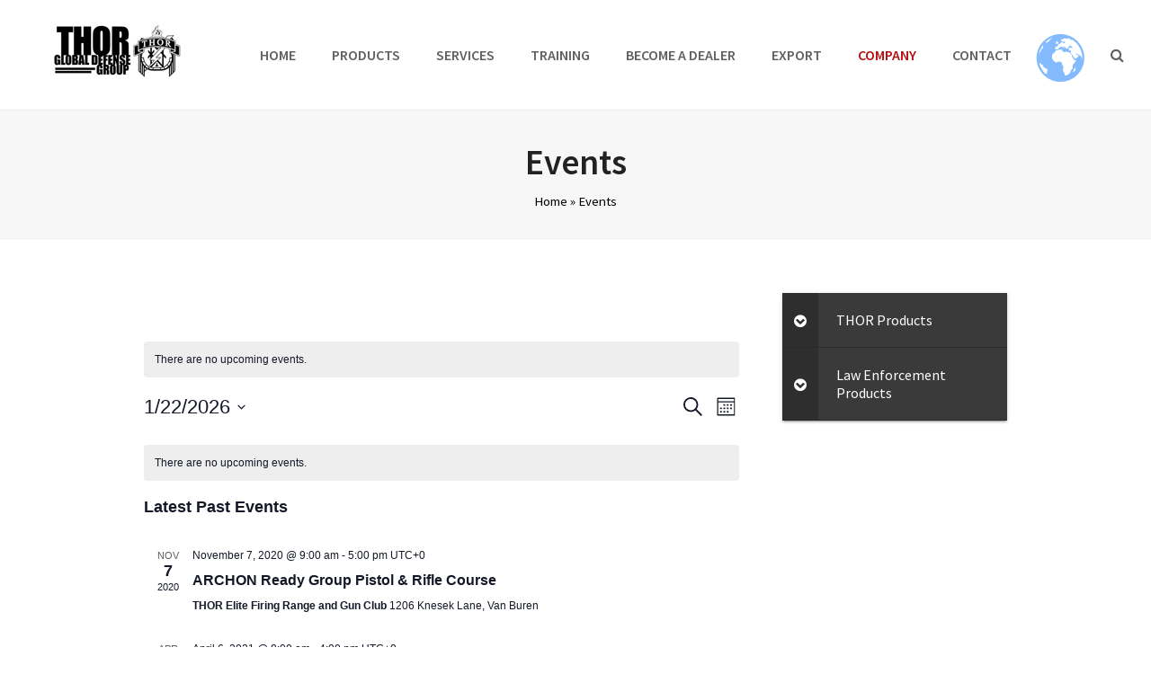

--- FILE ---
content_type: text/html; charset=UTF-8
request_url: https://thorgdg.com/events/month/
body_size: 129917
content:
<!DOCTYPE html>
<html lang="en-US" class="wpex-color-scheme-default">
<head>
<meta charset="UTF-8">
<link rel="profile" href="http://gmpg.org/xfn/11">
<link rel='stylesheet' id='tec-variables-skeleton-css' href='https://thorgdg.com/wp-content/plugins/the-events-calendar/common/src/resources/css/variables-skeleton.min.css?ver=6.3.0' media='all' />
<link rel='stylesheet' id='tec-variables-full-css' href='https://thorgdg.com/wp-content/plugins/the-events-calendar/common/src/resources/css/variables-full.min.css?ver=6.3.0' media='all' />
<link rel='stylesheet' id='tribe-common-skeleton-style-css' href='https://thorgdg.com/wp-content/plugins/the-events-calendar/common/src/resources/css/common-skeleton.min.css?ver=6.3.0' media='all' />
<link rel='stylesheet' id='tribe-common-full-style-css' href='https://thorgdg.com/wp-content/plugins/the-events-calendar/common/src/resources/css/common-full.min.css?ver=6.3.0' media='all' />
<link rel='stylesheet' id='tribe-events-views-v2-bootstrap-datepicker-styles-css' href='https://thorgdg.com/wp-content/plugins/the-events-calendar/vendor/bootstrap-datepicker/css/bootstrap-datepicker.standalone.min.css?ver=6.8.0' media='all' />
<link rel='stylesheet' id='tribe-tooltipster-css-css' href='https://thorgdg.com/wp-content/plugins/the-events-calendar/common/vendor/tooltipster/tooltipster.bundle.min.css?ver=6.3.0' media='all' />
<link rel='stylesheet' id='tribe-events-views-v2-skeleton-css' href='https://thorgdg.com/wp-content/plugins/the-events-calendar/src/resources/css/views-skeleton.min.css?ver=6.8.0' media='all' />
<link rel='stylesheet' id='tribe-events-views-v2-full-css' href='https://thorgdg.com/wp-content/plugins/the-events-calendar/src/resources/css/views-full.min.css?ver=6.8.0' media='all' />
<link rel='stylesheet' id='tribe-events-views-v2-print-css' href='https://thorgdg.com/wp-content/plugins/the-events-calendar/src/resources/css/views-print.min.css?ver=6.8.0' media='print' />
<meta name='robots' content='index, follow, max-image-preview:large, max-snippet:-1, max-video-preview:-1' />
	<style>img:is([sizes="auto" i], [sizes^="auto," i]) { contain-intrinsic-size: 3000px 1500px }</style>
	<meta name="generator" content="Total WordPress Theme v5.15">
<meta name="viewport" content="width=device-width, initial-scale=1">

	<!-- This site is optimized with the Yoast SEO plugin v23.7 - https://yoast.com/wordpress/plugins/seo/ -->
				<script>
					document.head.insertAdjacentHTML( 'beforeend', '<meta name="robots" id="tec_noindex" content="noindex, follow" />' );
				</script>
					<title>Events for January 2026 &#8211; THOR | Global Defense Group</title>
	<link rel="canonical" href="https://thorgdg.com/events/" />
	<meta property="og:locale" content="en_US" />
	<meta property="og:type" content="website" />
	<meta property="og:title" content="Events Archive - THOR | Global Defense Group" />
	<meta property="og:url" content="https://thorgdg.com/events/" />
	<meta property="og:site_name" content="THOR | Global Defense Group" />
	<meta name="twitter:card" content="summary_large_image" />
	<script type="application/ld+json" class="yoast-schema-graph">{"@context":"https://schema.org","@graph":[{"@type":"CollectionPage","@id":"https://thorgdg.com/events/","url":"https://thorgdg.com/events/","name":"Events Archive - THOR | Global Defense Group","isPartOf":{"@id":"https://thorgdg.com/#website"},"breadcrumb":{"@id":"https://thorgdg.com/events/#breadcrumb"},"inLanguage":"en-US"},{"@type":"BreadcrumbList","@id":"https://thorgdg.com/events/#breadcrumb","itemListElement":[{"@type":"ListItem","position":1,"name":"Home","item":"https://thorgdg.com/"},{"@type":"ListItem","position":2,"name":"Events"}]},{"@type":"WebSite","@id":"https://thorgdg.com/#website","url":"https://thorgdg.com/","name":"THOR | Global Defense Group","description":"Committed to providing the operational equipment and services needed to complete any mission","publisher":{"@id":"https://thorgdg.com/#organization"},"potentialAction":[{"@type":"SearchAction","target":{"@type":"EntryPoint","urlTemplate":"https://thorgdg.com/?s={search_term_string}"},"query-input":{"@type":"PropertyValueSpecification","valueRequired":true,"valueName":"search_term_string"}}],"inLanguage":"en-US"},{"@type":"Organization","@id":"https://thorgdg.com/#organization","name":"THOR | Global Defense Group","url":"https://thorgdg.com/","logo":{"@type":"ImageObject","inLanguage":"en-US","@id":"https://thorgdg.com/#/schema/logo/image/","url":"https://thorgdg.com/wp-content/uploads/2019/12/header-temp.jpg","contentUrl":"https://thorgdg.com/wp-content/uploads/2019/12/header-temp.jpg","width":147,"height":60,"caption":"THOR | Global Defense Group"},"image":{"@id":"https://thorgdg.com/#/schema/logo/image/"}}]}</script>
	<!-- / Yoast SEO plugin. -->


<link rel='dns-prefetch' href='//fonts.googleapis.com' />
<link rel="alternate" type="application/rss+xml" title="THOR | Global Defense Group &raquo; Feed" href="https://thorgdg.com/feed/" />
<link rel="alternate" type="application/rss+xml" title="THOR | Global Defense Group &raquo; Comments Feed" href="https://thorgdg.com/comments/feed/" />
<link rel="alternate" type="text/calendar" title="THOR | Global Defense Group &raquo; iCal Feed" href="https://thorgdg.com/events/?ical=1" />
<link rel="alternate" type="application/rss+xml" title="THOR | Global Defense Group &raquo; Events Feed" href="https://thorgdg.com/events/feed/" />
<link rel="preload" href="https://thorgdg.com/wp-content/themes/Total/assets/lib/ticons/fonts/ticons.woff2" type="font/woff2" as="font" crossorigin><link rel='stylesheet' id='twb-open-sans-css' href='https://fonts.googleapis.com/css?family=Open+Sans%3A300%2C400%2C500%2C600%2C700%2C800&#038;display=swap&#038;ver=6.8.3' media='all' />
<link rel='stylesheet' id='twbbwg-global-css' href='https://thorgdg.com/wp-content/plugins/photo-gallery/booster/assets/css/global.css?ver=1.0.0' media='all' />
<link rel='stylesheet' id='js_composer_front-css' href='https://thorgdg.com/wp-content/plugins/js_composer/assets/css/js_composer.min.css?ver=6.13.0' media='all' />
<style id='age-gate-custom-inline-css'>
:root{--ag-background-color: rgba(0,0,0,1);--ag-background-image: url(https://thorgdg.com/wp-content/uploads/2024/01/THOR-Warranty.jpg);--ag-background-image-position: center center;--ag-background-image-opacity: 1;--ag-form-background: rgba(255,255,255,1);--ag-text-color: #000000;--ag-blur: 5px;}
</style>
<link rel='stylesheet' id='age-gate-css' href='https://thorgdg.com/wp-content/plugins/age-gate/dist/main.css?ver=3.7.1' media='all' />
<style id='age-gate-options-inline-css'>
:root{--ag-background-color: rgba(0,0,0,1);--ag-background-image: url(https://thorgdg.com/wp-content/uploads/2024/01/THOR-Warranty.jpg);--ag-background-image-position: center center;--ag-background-image-opacity: 1;--ag-form-background: rgba(255,255,255,1);--ag-text-color: #000000;--ag-blur: 5px;}
</style>
<link rel='stylesheet' id='contact-form-7-css' href='https://thorgdg.com/wp-content/plugins/contact-form-7/includes/css/styles.css?ver=5.9.8' media='all' />
<link rel='stylesheet' id='ns-style-remove-related-css-css' href='https://thorgdg.com/wp-content/plugins/ns-remove-related-products-for-woocommerce//css/style_remove.css?ver=6.8.3' media='all' />
<link rel='stylesheet' id='bwg_fonts-css' href='https://thorgdg.com/wp-content/plugins/photo-gallery/css/bwg-fonts/fonts.css?ver=0.0.1' media='all' />
<link rel='stylesheet' id='sumoselect-css' href='https://thorgdg.com/wp-content/plugins/photo-gallery/css/sumoselect.min.css?ver=3.4.6' media='all' />
<link rel='stylesheet' id='mCustomScrollbar-css' href='https://thorgdg.com/wp-content/plugins/photo-gallery/css/jquery.mCustomScrollbar.min.css?ver=3.1.5' media='all' />
<link rel='stylesheet' id='bwg_googlefonts-css' href='https://fonts.googleapis.com/css?family=Ubuntu&#038;subset=greek,latin,greek-ext,vietnamese,cyrillic-ext,latin-ext,cyrillic' media='all' />
<link rel='stylesheet' id='bwg_frontend-css' href='https://thorgdg.com/wp-content/plugins/photo-gallery/css/styles.min.css?ver=1.8.30' media='all' />
<link rel='stylesheet' id='wprls-style-css' href='https://thorgdg.com/wp-content/plugins/slider-slideshow/admin/includes/../css/public/slider-pro.min.css?ver=6.8.3' media='all' />
<link rel='stylesheet' id='wpig-common-css' href='https://thorgdg.com/wp-content/plugins/sticky-toc-advance-table-of-contents/assets/css/styles.css?ver=1.2' media='all' />
<style id='wpig-common-inline-css'>
/**    Dynamic Stylehseet by: Sticky TOC - Advance Table Of Contents. V: 1.0.2 **/
#wpig-contents,#wpig-contents2{background:transparent;border:1px solid green;margin:10px auto 10px 10px;font-size:14px;}#wpig-contents .wpig-headline,#wpig-contents2 .wpig-headline{background:transparent;color:black;font-size:14px;}#wpig-contents li a,#wpig-contents2 li a,#wpig-contents li , #wpig-contents2 li{color:#45ada8;font-size:14px;}#wpig-contents.wpig-style-2 li:before{border-color:#45ada8;}#wpig-contents.wpig-style-2 li:before {border-color:#45ada8;}#wpig-contents li a:hover,#wpig-contents2 li a:hover,#wpig-contents.wpig-style-2 ul .wpig-heading-wrapper:hover a{color:#8224e3;}#wpig-contents.wpig-style-3 #wpig-table-of-content > ol li.activePoint:before,#wpig-contents2.wpig-style-3 #wpig-table-of-content > ol li.activePoint:before{background-color:#8224e3;}#wpig-contents.wpig-style-3 #wpig-table-of-content > ol li.activePoint a,#wpig-contents2.wpig-style-3 #wpig-table-of-content > ol li.activePoint a{color:#8224e3;}#wpig-contents.wpig-style-3 #wpig-table-of-content > ol li:before,#wpig-contents2.wpig-style-3 #wpig-table-of-content > ol li:before{border-color:#45ada8;}#wpig-contents.wpig-style-3 #wpig-table-of-content > ol > li:after,#wpig-contents2.wpig-style-3 #wpig-table-of-content > ol > li:after{border-right-color:#45ada8;}html{scroll-behavior:smooth}.wpig-scrolling-stoc__nav.hide-nav {-webkit-transform: translateY(-100%);transform: translateY(-100%);}.wpig-scrolling-stoc__nav {position: fixed;top: 0;right: 0;left: 0;z-index: 999;-webkit-transform: translateY(0);transform: translateY(0);-webkit-transition: -webkit-transform .3s ease-out;transition: -webkit-transform .3s ease-out;-o-transition: transform ease-out .3s;transition: transform .3s ease-out;transition: transform .3s ease-out,-webkit-transform .3s ease-out;background-color: transparent;-webkit-box-shadow: none;box-shadow: none;}.wpig-scrolling-stoc__nav ul .stoc-header-li {margin-bottom: 0;padding: 1rem;font-size: .875rem;line-height: 16px;}.wpig-scrolling-stoc__nav ul .stoc-header-li a, wpig-scrolling-stoc__nav ul .stoc-header-li p {font-family: Open Sans,sans-serif;font-weight: 400;color: #45ada8;}.wpig-scrolling-stoc__nav ul .stoc-header-li a:hover, wpig-scrolling-stoc__nav ul .stoc-header-li p:hover {color: #8224e3;}.wpig-scrolling-stoc__nav ul .toc-li a {text-decoration: underline;}.wpig-scrolling-stoc__nav ul .stoc-header-li.active-anchor {border-bottom: 0.1875rem solid green;}.wpig-scrolling-stoc__nav ul {display: -webkit-box;display: -ms-flexbox;display: flex;list-style-type: none;overflow-x: hidden;overflow-y: hidden;white-space: nowrap;height: 3.375rem;width: -webkit-fit-content;width: -moz-fit-content;width: fit-content;max-width: 70%;margin: 0 auto;padding: 0;}
</style>
<link rel='stylesheet' id='toc-screen-css' href='https://thorgdg.com/wp-content/plugins/table-of-contents-plus/screen.min.css?ver=2408' media='all' />
<link rel='stylesheet' id='wcs-timetable-css' href='https://thorgdg.com/wp-content/plugins/weekly-class/assets/front/css/timetable.css?ver=2.5.17' media='all' />
<style id='wcs-timetable-inline-css'>
.wcs-single__action .wcs-btn--action{color:rgba( 255,255,255,1);background-color:#BD322C}
</style>
<style id='woocommerce-inline-inline-css'>
.woocommerce form .form-row .required { visibility: visible; }
</style>
<link rel='stylesheet' id='iksm-public-style-css' href='https://thorgdg.com/wp-content/plugins/iks-menu/assets/css/public.css?ver=1.12.1' media='all' />
<link rel='stylesheet' id='parent-style-css' href='https://thorgdg.com/wp-content/themes/Total/style.css?ver=5.15' media='all' />
<link rel='stylesheet' id='wpex-woocommerce-css' href='https://thorgdg.com/wp-content/themes/Total/assets/css/frontend/woocommerce.css?ver=5.15' media='all' />
<link rel='stylesheet' id='wpex-the-events-calendar-css' href='https://thorgdg.com/wp-content/themes/Total/assets/css/wpex-the-events-calendar.css?ver=6.8.3' media='all' />
<link rel='stylesheet' id='tablepress-default-css' href='https://thorgdg.com/wp-content/tablepress-combined.min.css?ver=10' media='all' />
<link rel='stylesheet' id='wpex-tablepress-css' href='https://thorgdg.com/wp-content/themes/Total/assets/css/wpex-tablepress.css?ver=5.15' media='all' />
<link rel='stylesheet' id='wpex-google-font-source-sans-pro-css' href='//fonts.googleapis.com/css2?family=Source+Sans+Pro:ital,wght@0,100;0,200;0,300;0,400;0,500;0,600;0,700;0,800;0,900;1,100;1,200;1,300;1,400;1,500;1,600;1,700;1,800;1,900&#038;display=swap&#038;subset=latin' media='all' />
<link rel='stylesheet' id='ticons-css' href='https://thorgdg.com/wp-content/themes/Total/assets/lib/ticons/css/ticons.min.css?ver=1.0.1' media='all' />
<link rel='stylesheet' id='wpex-style-css' href='https://thorgdg.com/wp-content/themes/total-child-theme/style.css?ver=5.15' media='all' />
<link rel='stylesheet' id='wpex-mobile-menu-breakpoint-max-css' href='https://thorgdg.com/wp-content/themes/Total/assets/css/wpex-mobile-menu-breakpoint-max.css?ver=5.15' media='only screen and (max-width:959px)' />
<link rel='stylesheet' id='wpex-mobile-menu-breakpoint-min-css' href='https://thorgdg.com/wp-content/themes/Total/assets/css/wpex-mobile-menu-breakpoint-min.css?ver=5.15' media='only screen and (min-width:960px)' />
<link rel='stylesheet' id='wpex-wpbakery-css' href='https://thorgdg.com/wp-content/themes/Total/assets/css/frontend/wpbakery.css?ver=5.15' media='all' />
<link rel='stylesheet' id='vcex-shortcodes-css' href='https://thorgdg.com/wp-content/themes/Total/assets/css/vcex-shortcodes.css?ver=5.15' media='all' />
<link rel='stylesheet' id='gmwqp-stylee-css' href='https://thorgdg.com/wp-content/plugins/gm-woocommerce-quote-popup//assents/css/style.css?ver=1.0.0' media='all' />
<link rel='stylesheet' id='bellows-css' href='https://thorgdg.com/wp-content/plugins/bellows-pro/pro/assets/css/bellows.min.css?ver=1.4.1' media='all' />
<link rel='stylesheet' id='bellows-font-awesome-css' href='https://thorgdg.com/wp-content/plugins/bellows-pro/assets/css/fontawesome/css/font-awesome.min.css?ver=1.4.1' media='all' />
<link rel='stylesheet' id='bellows-grey-material-css' href='https://thorgdg.com/wp-content/plugins/bellows-pro/assets/css/skins/grey-material.css?ver=1.4.1' media='all' />
<link rel='stylesheet' id='gpls_woo_rfq_css-css' href='https://thorgdg.com/wp-content/plugins/woo-rfq-for-woocommerce/gpls_assets/css/gpls_woo_rfq.css?ver=55814' media='all' />
<script src="https://thorgdg.com/wp-includes/js/jquery/jquery.min.js?ver=3.7.1" id="jquery-core-js"></script>
<script src="https://thorgdg.com/wp-includes/js/jquery/jquery-migrate.min.js?ver=3.4.1" id="jquery-migrate-js"></script>
<script src="https://thorgdg.com/wp-content/plugins/photo-gallery/booster/assets/js/circle-progress.js?ver=1.2.2" id="twbbwg-circle-js"></script>
<script id="twbbwg-global-js-extra">
var twb = {"nonce":"66b0a391c4","ajax_url":"https:\/\/thorgdg.com\/wp-admin\/admin-ajax.php","plugin_url":"https:\/\/thorgdg.com\/wp-content\/plugins\/photo-gallery\/booster","href":"https:\/\/thorgdg.com\/wp-admin\/admin.php?page=twbbwg_photo-gallery"};
var twb = {"nonce":"66b0a391c4","ajax_url":"https:\/\/thorgdg.com\/wp-admin\/admin-ajax.php","plugin_url":"https:\/\/thorgdg.com\/wp-content\/plugins\/photo-gallery\/booster","href":"https:\/\/thorgdg.com\/wp-admin\/admin.php?page=twbbwg_photo-gallery"};
</script>
<script src="https://thorgdg.com/wp-content/plugins/photo-gallery/booster/assets/js/global.js?ver=1.0.0" id="twbbwg-global-js"></script>
<script src="https://thorgdg.com/wp-content/plugins/the-events-calendar/common/src/resources/js/tribe-common.min.js?ver=6.3.0" id="tribe-common-js"></script>
<script src="https://thorgdg.com/wp-content/plugins/the-events-calendar/src/resources/js/views/breakpoints.min.js?ver=6.8.0" id="tribe-events-views-v2-breakpoints-js"></script>
<script src="https://thorgdg.com/wp-content/plugins/photo-gallery/js/jquery.sumoselect.min.js?ver=3.4.6" id="sumoselect-js"></script>
<script src="https://thorgdg.com/wp-content/plugins/photo-gallery/js/tocca.min.js?ver=2.0.9" id="bwg_mobile-js"></script>
<script src="https://thorgdg.com/wp-content/plugins/photo-gallery/js/jquery.mCustomScrollbar.concat.min.js?ver=3.1.5" id="mCustomScrollbar-js"></script>
<script src="https://thorgdg.com/wp-content/plugins/photo-gallery/js/jquery.fullscreen.min.js?ver=0.6.0" id="jquery-fullscreen-js"></script>
<script id="bwg_frontend-js-extra">
var bwg_objectsL10n = {"bwg_field_required":"field is required.","bwg_mail_validation":"This is not a valid email address.","bwg_search_result":"There are no images matching your search.","bwg_select_tag":"Select Tag","bwg_order_by":"Order By","bwg_search":"Search","bwg_show_ecommerce":"Show Ecommerce","bwg_hide_ecommerce":"Hide Ecommerce","bwg_show_comments":"Show Comments","bwg_hide_comments":"Hide Comments","bwg_restore":"Restore","bwg_maximize":"Maximize","bwg_fullscreen":"Fullscreen","bwg_exit_fullscreen":"Exit Fullscreen","bwg_search_tag":"SEARCH...","bwg_tag_no_match":"No tags found","bwg_all_tags_selected":"All tags selected","bwg_tags_selected":"tags selected","play":"Play","pause":"Pause","is_pro":"","bwg_play":"Play","bwg_pause":"Pause","bwg_hide_info":"Hide info","bwg_show_info":"Show info","bwg_hide_rating":"Hide rating","bwg_show_rating":"Show rating","ok":"Ok","cancel":"Cancel","select_all":"Select all","lazy_load":"0","lazy_loader":"https:\/\/thorgdg.com\/wp-content\/plugins\/photo-gallery\/images\/ajax_loader.png","front_ajax":"0","bwg_tag_see_all":"see all tags","bwg_tag_see_less":"see less tags"};
</script>
<script src="https://thorgdg.com/wp-content/plugins/photo-gallery/js/scripts.min.js?ver=1.8.30" id="bwg_frontend-js"></script>
<script src="//thorgdg.com/wp-content/plugins/revslider/sr6/assets/js/rbtools.min.js?ver=6.7.20" async id="tp-tools-js"></script>
<script src="//thorgdg.com/wp-content/plugins/revslider/sr6/assets/js/rs6.min.js?ver=6.7.20" async id="revmin-js"></script>
<script src="https://thorgdg.com/wp-content/plugins/slider-slideshow/admin/includes/../js/public/rsslider.js?ver=6.8.3" id="wprls-script-js"></script>
<script src="https://thorgdg.com/wp-content/plugins/woocommerce/assets/js/jquery-blockui/jquery.blockUI.min.js?ver=2.7.0-wc.10.4.3" id="wc-jquery-blockui-js" data-wp-strategy="defer"></script>
<script id="wc-add-to-cart-js-extra">
var wc_add_to_cart_params = {"ajax_url":"\/wp-admin\/admin-ajax.php","wc_ajax_url":"\/?wc-ajax=%%endpoint%%","i18n_view_cart":"View cart","cart_url":"https:\/\/thorgdg.com","is_cart":"","cart_redirect_after_add":"no"};
</script>
<script src="https://thorgdg.com/wp-content/plugins/woocommerce/assets/js/frontend/add-to-cart.min.js?ver=10.4.3" id="wc-add-to-cart-js" data-wp-strategy="defer"></script>
<script src="https://thorgdg.com/wp-content/plugins/woocommerce/assets/js/js-cookie/js.cookie.min.js?ver=2.1.4-wc.10.4.3" id="wc-js-cookie-js" defer data-wp-strategy="defer"></script>
<script id="woocommerce-js-extra">
var woocommerce_params = {"ajax_url":"\/wp-admin\/admin-ajax.php","wc_ajax_url":"\/?wc-ajax=%%endpoint%%","i18n_password_show":"Show password","i18n_password_hide":"Hide password"};
</script>
<script src="https://thorgdg.com/wp-content/plugins/woocommerce/assets/js/frontend/woocommerce.min.js?ver=10.4.3" id="woocommerce-js" defer data-wp-strategy="defer"></script>
<script src="https://thorgdg.com/wp-content/plugins/iks-menu/assets/js/public.js?ver=1.12.1" id="iksm-public-script-js"></script>
<script src="https://thorgdg.com/wp-content/plugins/iks-menu/assets/js/menu.js?ver=1.12.1" id="iksm-menu-script-js"></script>
<script src="https://thorgdg.com/wp-content/plugins/js_composer/assets/js/vendors/woocommerce-add-to-cart.js?ver=6.13.0" id="vc_woocommerce-add-to-cart-js-js"></script>
<link rel="https://api.w.org/" href="https://thorgdg.com/wp-json/" /><link rel="EditURI" type="application/rsd+xml" title="RSD" href="https://thorgdg.com/xmlrpc.php?rsd" />
<meta name="generator" content="WordPress 6.8.3" />
<meta name="generator" content="WooCommerce 10.4.3" />
<style id="bellows-custom-generated-css">
/** Bellows Custom Menu Styles (Customizer) **/
/* main */
.bellows.bellows-main { background-color:#3a3a3a; }
.bellows.bellows-main .bellows-nav .bellows-item-level-0 > .bellows-target, .bellows.bellows-main .bellows-nav .bellows-item-level-0 > .bellows-custom-content { color:#ffffff; }
.bellows.bellows-main .bellows-nav .bellows-submenu { background-color:#a8a8a8; }
.bellows.bellows-main .bellows-nav .bellows-submenu .bellows-target:hover { background-color:#878787; color:#000000; }
.bellows.bellows-main .bellows-nav .bellows-submenu .bellows-current-menu-item > .bellows-target, .bellows.bellows-main .bellows-nav .bellows-submenu .bellows-current-menu-ancestor > .bellows-target { background-color:#c1c1c1; color:#000000; }
.bellows.bellows-main .bellows-nav .bellows-submenu .bellows-target { color:#000000; }
.bellows.bellows-main .bellows-nav .bellows-submenu .bellows-target, .bellows.bellows-main .bellows-nav .bellows-submenu .bellows-custom-content { border-bottom-color:#7a7a7a; }


/* Status: Loaded from Transient */

</style><!-- start Simple Custom CSS and JS -->
<style>
/* The navbar container */
.topnav {
  overflow: hidden;
  background-color: #333;
}
img {
  width: 200px;
  height: 300px;
  object-fit: scale-down;
}
/* On screens that are 600px wide or less, make the menu links stack on top of each other instead of next to each other */
@media screen and (max-width: 600px) {
  .topnav a {
    float: none;
    width: 100%;
  }
}</style>
<!-- end Simple Custom CSS and JS -->

		<!-- GA Google Analytics @ https://m0n.co/ga -->
		<script>
			(function(i,s,o,g,r,a,m){i['GoogleAnalyticsObject']=r;i[r]=i[r]||function(){
			(i[r].q=i[r].q||[]).push(arguments)},i[r].l=1*new Date();a=s.createElement(o),
			m=s.getElementsByTagName(o)[0];a.async=1;a.src=g;m.parentNode.insertBefore(a,m)
			})(window,document,'script','https://www.google-analytics.com/analytics.js','ga');
			ga('create', 'UA-196912018-12', 'auto');
			ga('require', 'linkid');
			ga('set', 'anonymizeIp', true);
			ga('set', 'forceSSL', true);
			ga('send', 'pageview');
		</script>

	<div id='wpig-stickyheader'></div><style type="text/css" media="all" id="wcs_styles"></style><meta name="tec-api-version" content="v1"><meta name="tec-api-origin" content="https://thorgdg.com"><link rel="alternate" href="https://thorgdg.com/wp-json/tribe/events/v1/" /><style type="text/css" id="iksm-dynamic-style"></style>	<noscript><style>.woocommerce-product-gallery{ opacity: 1 !important; }</style></noscript>
	<meta name="redi-version" content="1.2.4" /><noscript><style>body:not(.content-full-screen) .wpex-vc-row-stretched[data-vc-full-width-init="false"]{visibility:visible;}</style></noscript><link rel="icon" href="https://thorgdg.com/wp-content/uploads/2020/08/cropped-favicon-32x32.png" sizes="32x32" />
<link rel="icon" href="https://thorgdg.com/wp-content/uploads/2020/08/cropped-favicon-192x192.png" sizes="192x192" />
<link rel="apple-touch-icon" href="https://thorgdg.com/wp-content/uploads/2020/08/cropped-favicon-180x180.png" />
<meta name="msapplication-TileImage" content="https://thorgdg.com/wp-content/uploads/2020/08/cropped-favicon-270x270.png" />
<script>function setREVStartSize(e){
			//window.requestAnimationFrame(function() {
				window.RSIW = window.RSIW===undefined ? window.innerWidth : window.RSIW;
				window.RSIH = window.RSIH===undefined ? window.innerHeight : window.RSIH;
				try {
					var pw = document.getElementById(e.c).parentNode.offsetWidth,
						newh;
					pw = pw===0 || isNaN(pw) || (e.l=="fullwidth" || e.layout=="fullwidth") ? window.RSIW : pw;
					e.tabw = e.tabw===undefined ? 0 : parseInt(e.tabw);
					e.thumbw = e.thumbw===undefined ? 0 : parseInt(e.thumbw);
					e.tabh = e.tabh===undefined ? 0 : parseInt(e.tabh);
					e.thumbh = e.thumbh===undefined ? 0 : parseInt(e.thumbh);
					e.tabhide = e.tabhide===undefined ? 0 : parseInt(e.tabhide);
					e.thumbhide = e.thumbhide===undefined ? 0 : parseInt(e.thumbhide);
					e.mh = e.mh===undefined || e.mh=="" || e.mh==="auto" ? 0 : parseInt(e.mh,0);
					if(e.layout==="fullscreen" || e.l==="fullscreen")
						newh = Math.max(e.mh,window.RSIH);
					else{
						e.gw = Array.isArray(e.gw) ? e.gw : [e.gw];
						for (var i in e.rl) if (e.gw[i]===undefined || e.gw[i]===0) e.gw[i] = e.gw[i-1];
						e.gh = e.el===undefined || e.el==="" || (Array.isArray(e.el) && e.el.length==0)? e.gh : e.el;
						e.gh = Array.isArray(e.gh) ? e.gh : [e.gh];
						for (var i in e.rl) if (e.gh[i]===undefined || e.gh[i]===0) e.gh[i] = e.gh[i-1];
											
						var nl = new Array(e.rl.length),
							ix = 0,
							sl;
						e.tabw = e.tabhide>=pw ? 0 : e.tabw;
						e.thumbw = e.thumbhide>=pw ? 0 : e.thumbw;
						e.tabh = e.tabhide>=pw ? 0 : e.tabh;
						e.thumbh = e.thumbhide>=pw ? 0 : e.thumbh;
						for (var i in e.rl) nl[i] = e.rl[i]<window.RSIW ? 0 : e.rl[i];
						sl = nl[0];
						for (var i in nl) if (sl>nl[i] && nl[i]>0) { sl = nl[i]; ix=i;}
						var m = pw>(e.gw[ix]+e.tabw+e.thumbw) ? 1 : (pw-(e.tabw+e.thumbw)) / (e.gw[ix]);
						newh =  (e.gh[ix] * m) + (e.tabh + e.thumbh);
					}
					var el = document.getElementById(e.c);
					if (el!==null && el) el.style.height = newh+"px";
					el = document.getElementById(e.c+"_wrapper");
					if (el!==null && el) {
						el.style.height = newh+"px";
						el.style.display = "block";
					}
				} catch(e){
					console.log("Failure at Presize of Slider:" + e)
				}
			//});
		  };</script>
		<style id="wp-custom-css">
			.thor-acc .vc_tta-title-text{color:#B5100F;font-size:30px;text-transform:uppercase;padding:6px}li.woo-menu-icon{display:none}.smallarmsli{font-size:80%}.thor_table tr:nth-child(even){background:#ddd}.thor_table tr:nth-child(odd){background:#FFF}.thor_table th{background:#262626;color:#fff;font-size 18px}[bellows config_id="main" menu="1158"]		</style>
		<noscript><style> .wpb_animate_when_almost_visible { opacity: 1; }</style></noscript><style data-type="wpex-css" id="wpex-css">/*TYPOGRAPHY*/body{font-family:"Source Sans Pro",sans-serif;font-size:16px;color:#555555}#site-logo .site-logo-text{text-transform:uppercase}.main-navigation-ul .link-inner{font-weight:600;font-size:16px;text-transform:uppercase}.wpex-mobile-menu,#sidr-main{text-transform:uppercase}:root{--wpex-heading-font-weight:600}.theme-heading{font-size:42px;text-transform:uppercase}#copyright{font-size:12px;letter-spacing:1.5px;text-transform:uppercase}/*CUSTOMIZER STYLING*/:root{--wpex-accent:#b51010;--wpex-accent-alt:#b51010;--wpex-btn-border-radius:0px;--wpex-btn-bg:#b5100f;--wpex-hover-btn-bg:#b52929;--wpex-site-logo-color:#32c2ec;--wpex-vc-column-inner-margin-bottom:40px;--wpex-woo-product-gallery-width:55%}.site-breadcrumbs{color:#000000}.site-breadcrumbs a{color:#000000}.site-breadcrumbs a:hover{color:#dd3333}#site-scroll-top{font-size:24px;border-radius:0px!important;color:#666666}:root,.boxed-main-layout.wpex-responsive #wrap{--wpex-container-width:75%}.header-padding{padding-top:15px;padding-bottom:15px}.logo-padding{padding-bottom:10px}#site-navigation-wrap{--wpex-main-nav-gutter:10px;--wpex-hover-main-nav-link-color:#888888;--wpex-active-main-nav-link-color:#b51010}#mobile-menu{--wpex-link-color:#333333;--wpex-hover-link-color:#333333;--wpex-hover-link-color:#b5100f}.mobile-toggle-nav{--wpex-hover-link-color:#b5100f}#sidebar .widget-title{text-align:left}#footer-callout-wrap{padding-top:18px;padding-bottom:18px;background-color:#b5100f;border-top-color:#b5100f;border-bottom-color:#b5100f;color:#ffffff}#footer-callout .theme-button{background:#000000}#footer-callout .theme-button:hover{background:#232323}#footer-bottom{padding:15px;background-color:#313131;--wpex-link-color:#dddddd;--wpex-hover-link-color:#dddddd}.woocommerce ul.products li.product .price del,.woocommerce div.product div.summary del{display:none}.woocommerce .products .product .star-rating{display:none}.woocommerce .products .product .price{display:none}.woocommerce .products .product a.button{display:none}</style></head>

<body class="post-type-archive post-type-archive-tribe_events wp-custom-logo wp-embed-responsive wp-theme-Total wp-child-theme-total-child-theme theme-Total woocommerce-no-js tribe-no-js page-template-total-child-theme tribe-filter-live wpex-theme wpex-responsive full-width-main-layout no-composer wpex-live-site wpex-has-primary-bottom-spacing site-full-width content-right-sidebar has-sidebar sidebar-widget-icons hasnt-overlay-header wpex-has-fixed-footer wpex-mobile-toggle-menu-icon_buttons has-mobile-menu wpex-no-js wpb-js-composer js-comp-ver-6.13.0 vc_responsive">

	
<a href="#content" class="skip-to-content wpex-absolute wpex-opacity-0 wpex-no-underline">Skip to content</a>

	
	<span data-ls_id="#site_top" tabindex="-1"></span>
	<div id="outer-wrap" class="wpex-overflow-clip">

		
		<div id="wrap" class="wpex-clr">

			

	<header id="site-header" class="header-one header-full-width wpex-dropdown-style-minimal fixed-scroll wpex-z-99 has-sticky-dropshadow dyn-styles wpex-print-hidden wpex-relative wpex-clr">

		
		<div id="site-header-inner" class="header-one-inner header-padding container wpex-relative wpex-h-100 wpex-py-30 wpex-clr">
<div id="site-logo" class="site-branding header-one-logo logo-padding wpex-table">
	<div id="site-logo-inner" class="wpex-table-cell wpex-align-middle wpex-clr"><a id="site-logo-link" href="https://thorgdg.com/" rel="home" class="main-logo"><img src="https://thorgdg.com/wp-content/uploads/2019/12/header-temp.jpg" alt="THOR | Global Defense Group" class="logo-img" width="147" height="60" data-no-retina data-skip-lazy fetchpriority="high"></a></div>

</div>

<div id="site-navigation-wrap" class="navbar-style-one navbar-fixed-height navbar-fixed-line-height wpex-stretch-megamenus hide-at-mm-breakpoint wpex-clr wpex-print-hidden">
	<nav id="site-navigation" class="navigation main-navigation main-navigation-one wpex-clr" aria-label="Main menu"><ul id="menu-main" class="main-navigation-ul dropdown-menu wpex-dropdown-menu wpex-dropdown-menu--onhover"><li id="menu-item-65" class="menu-item menu-item-type-post_type menu-item-object-page menu-item-home menu-item-65"><a href="https://thorgdg.com/"><span class="link-inner">Home</span></a></li>
<li id="menu-item-11697" class="menu-item menu-item-type-custom menu-item-object-custom menu-item-has-children dropdown menu-item-11697"><a href="https://thorgdg.com/products"><span class="link-inner">Products</span></a>
<ul class="sub-menu">
	<li id="menu-item-14496" class="menu-item menu-item-type-custom menu-item-object-custom menu-item-14496"><a href="https://thorgdg.com/products/"><span class="link-inner">THOR Products</span></a></li>
	<li id="menu-item-14401" class="menu-item menu-item-type-custom menu-item-object-custom menu-item-has-children dropdown menu-item-14401"><a target="_blank"><span class="link-inner">US Domestic Sales</span></a>
	<ul class="sub-menu">
		<li id="menu-item-14413" class="menu-item menu-item-type-custom menu-item-object-custom menu-item-14413"><a href="https://thorgdg.com/training/"><span class="link-inner">THOR Training Coming Soon</span></a></li>
	</ul>
</li>
	<li id="menu-item-12946" class="menu-item menu-item-type-custom menu-item-object-custom menu-item-12946"><a href="https://thorgdg.com/law-enforcement-products/"><span class="link-inner">Law Enforcement Sales</span></a></li>
	<li id="menu-item-14400" class="menu-item menu-item-type-custom menu-item-object-custom menu-item-14400"><a href="https://thorgdg.com/product-category/machine-guns-crew-serve-weapons"><span class="link-inner">Military Sales</span></a></li>
</ul>
</li>
<li id="menu-item-10966" class="menu-item menu-item-type-post_type menu-item-object-page menu-item-10966"><a href="https://thorgdg.com/services/"><span class="link-inner">Services</span></a></li>
<li id="menu-item-14402" class="menu-item menu-item-type-custom menu-item-object-custom menu-item-14402"><a href="https://thorgdg.com/training/?swcfpc=1"><span class="link-inner">Training</span></a></li>
<li id="menu-item-10971" class="menu-item menu-item-type-post_type menu-item-object-page menu-item-10971"><a href="https://thorgdg.com/become-a-dealer/"><span class="link-inner">Become A Dealer</span></a></li>
<li id="menu-item-11488" class="menu-item menu-item-type-post_type menu-item-object-page menu-item-11488"><a href="https://thorgdg.com/export/"><span class="link-inner">Export</span></a></li>
<li id="menu-item-11386" class="menu-item menu-item-type-post_type menu-item-object-page current-menu-ancestor current-menu-parent current_page_parent current_page_ancestor menu-item-has-children dropdown menu-item-11386"><a href="https://thorgdg.com/our-company/"><span class="link-inner">Company</span></a>
<ul class="sub-menu">
	<li id="menu-item-13451" class="menu-item menu-item-type-post_type menu-item-object-page menu-item-13451"><a href="https://thorgdg.com/thor-crest/"><span class="link-inner">THOR Crest</span></a></li>
	<li id="menu-item-13592" class="menu-item menu-item-type-post_type menu-item-object-page menu-item-13592"><a href="https://thorgdg.com/media/"><span class="link-inner">Media</span></a></li>
	<li id="menu-item-11471" class="menu-item menu-item-type-post_type menu-item-object-page menu-item-11471"><a href="https://thorgdg.com/faq/"><span class="link-inner">FAQ</span></a></li>
	<li id="menu-item-10972" class="menu-item menu-item-type-custom menu-item-object-custom current-menu-item menu-item-10972"><a href="https://thorgdg.com/events/month/" aria-current="page"><span class="link-inner">Events</span></a></li>
	<li id="menu-item-11510" class="menu-item menu-item-type-post_type menu-item-object-page menu-item-11510"><a href="https://thorgdg.com/terms-conditions/"><span class="link-inner">Terms &#038; Conditions</span></a></li>
</ul>
</li>
<li id="menu-item-11462" class="menu-item menu-item-type-post_type menu-item-object-page menu-item-11462"><a href="https://thorgdg.com/contact/"><span class="link-inner">Contact</span></a></li>
<li style="position:relative;" class="menu-item menu-item-gtranslate gt-menu-28916"></li><li class="search-toggle-li menu-item wpex-menu-extra no-icon-margin"><a href="#" class="site-search-toggle search-dropdown-toggle" role="button" aria-expanded="false" aria-controls="searchform-dropdown" aria-label="Search"><span class="link-inner"><span class="wpex-menu-search-text wpex-hidden">Search</span><span class="wpex-menu-search-icon ticon ticon-search" aria-hidden="true"></span></span></a></li></ul></nav>
</div>


<div id="mobile-menu" class="wpex-mobile-menu-toggle show-at-mm-breakpoint wpex-flex wpex-items-center wpex-absolute wpex-top-50 -wpex-translate-y-50 wpex-right-0">
	<div class="wpex-inline-flex wpex-items-center">
						<a href="#" class="mobile-menu-toggle" role="button" aria-label="Toggle mobile menu" aria-expanded="false"><span class="mobile-menu-toggle__icon wpex-flex"><span class="wpex-hamburger-icon wpex-hamburger-icon--inactive wpex-hamburger-icon--animate" aria-hidden="true"><span></span></span></span></a>			</div>
</div>
<div id="searchform-dropdown" data-placeholder="Search" data-disable-autocomplete="true" class="header-searchform-wrap header-drop-widget header-drop-widget--colored-top-border wpex-invisible wpex-opacity-0 wpex-absolute wpex-transition-all wpex-duration-200 wpex-translate-Z-0 wpex-text-initial wpex-z-10000 wpex-top-100 wpex-right-0 wpex-surface-1 wpex-text-2 wpex-p-15">
	
<form role="search" method="get" class="searchform wpex-relative" action="https://thorgdg.com/">
	<label class="searchform-label wpex-text-current wpex-block wpex-m-0 wpex-p-0">
		<span class="screen-reader-text">Search</span>
		<input type="search" class="searchform-input field" name="s" placeholder="Search">
	</label>
			<button type="submit" class="searchform-submit"><span class="ticon ticon-search" aria-hidden="true"></span><span class="screen-reader-text">Submit</span></button>
</form>
</div>
</div>

		
	</header>



			
			<main id="main" class="site-main wpex-clr">

				
<header class="page-header centered-page-header wpex-relative wpex-mb-40 wpex-surface-2 wpex-py-30 wpex-border-t wpex-border-b wpex-border-solid wpex-border-surface-3 wpex-text-2 wpex-text-center wpex-supports-mods">

	
	<div class="page-header-inner container">
<div class="page-header-content">

<h1 class="page-header-title wpex-block wpex-m-0 wpex-text-5xl">

	<span>Events</span>

</h1>

<nav class="site-breadcrumbs position-page_header_content wpex-text-4 wpex-text-sm wpex-mt-5" aria-label="You are here:"><span class="breadcrumb-trail wpex-clr"><span><span><a href="https://thorgdg.com/">Home</a></span> &raquo; <span class="breadcrumb_last" aria-current="page">Events</span></span></span></nav></div></div>

	
</header>


	<div id="content-wrap" class="container wpex-clr">

		
		<div id="primary" class="content-area wpex-clr">

			
			<div id="content" class="site-content wpex-clr">

				
				
<article id="single-blocks" class="single-page-article wpex-clr">
<div class="single-page-content single-content entry wpex-clr"><div
	 class="tribe-common tribe-events tribe-events-view tribe-events-view--month" 	data-js="tribe-events-view"
	data-view-rest-url="https://thorgdg.com/wp-json/tribe/views/v2/html"
	data-view-rest-method="POST"
	data-view-manage-url="1"
				data-view-breakpoint-pointer="52c32f77-dbec-44d0-976d-9902d81a0440"
	>
	<div class="tribe-common-l-container tribe-events-l-container">
		<div
	class="tribe-events-view-loader tribe-common-a11y-hidden"
	role="alert"
	aria-live="polite"
>
	<span class="tribe-events-view-loader__text tribe-common-a11y-visual-hide">
		Loading view.	</span>
	<div class="tribe-events-view-loader__dots tribe-common-c-loader">
		<svg  class="tribe-common-c-svgicon tribe-common-c-svgicon--dot tribe-common-c-loader__dot tribe-common-c-loader__dot--first"  viewBox="0 0 15 15" xmlns="http://www.w3.org/2000/svg"><circle cx="7.5" cy="7.5" r="7.5"/></svg>
		<svg  class="tribe-common-c-svgicon tribe-common-c-svgicon--dot tribe-common-c-loader__dot tribe-common-c-loader__dot--second"  viewBox="0 0 15 15" xmlns="http://www.w3.org/2000/svg"><circle cx="7.5" cy="7.5" r="7.5"/></svg>
		<svg  class="tribe-common-c-svgicon tribe-common-c-svgicon--dot tribe-common-c-loader__dot tribe-common-c-loader__dot--third"  viewBox="0 0 15 15" xmlns="http://www.w3.org/2000/svg"><circle cx="7.5" cy="7.5" r="7.5"/></svg>
	</div>
</div>

		<script type="application/ld+json">
[{"@context":"http://schema.org","@type":"Event","name":"ARCHON Ready Group Pistol &amp; Rifle Course","description":"&lt;p&gt;ARG PISTOL + RIFLE \u2013 FORT SMITH, AR NOVEMBER 7-8 $550.00 Location: https://thorranges.com 1206 Knesek Ln, Van Buren, AR 72956 Course starts promptly at 0900 Saturday, 0800 Sunday, and ends at 5 pm and 4 pm respectively. Please provide all gear listed below. No prior training experience required. A COURSE DESIGNED FOR ANY LEVEL SHOOTER&hellip;&lt;/p&gt;\\n","url":"https://thorgdg.com/event/archon-ready-group-pistol-rifle-course/","eventAttendanceMode":"https://schema.org/OfflineEventAttendanceMode","eventStatus":"https://schema.org/EventScheduled","startDate":"2020-11-07T09:00:00+00:00","endDate":"2020-11-07T17:00:00+00:00","location":{"@type":"Place","name":"THOR Elite Firing Range and Gun Club","description":"","url":"","address":{"@type":"PostalAddress","streetAddress":"1206 Knesek Lane","addressLocality":"Van Buren","addressRegion":"AR","postalCode":"72956","addressCountry":"United States"},"telephone":"4794743434","sameAs":"www.thorranges.com"},"organizer":{"@type":"Person","name":"ARCHON Ready Group","description":"","url":"","telephone":"","email":"","sameAs":""},"performer":"Organization"},{"@context":"http://schema.org","@type":"Event","name":"ARCHON Ready Group Pistol &amp; Rifle Course","description":"&lt;p&gt;ARG PISTOL + RIFLE \u2013 FORT SMITH, AR NOVEMBER 7-8 $550.00 Location: https://thorranges.com 1206 Knesek Ln, Van Buren, AR 72956 Course starts promptly at 0900 Saturday, 0800 Sunday, and ends at 5 pm and 4 pm respectively. Please provide all gear listed below. No prior training experience required. A COURSE DESIGNED FOR ANY LEVEL SHOOTER&hellip;&lt;/p&gt;\\n","url":"https://thorgdg.com/event/archon-ready-group-pistol-rifle-course-2/","eventAttendanceMode":"https://schema.org/OfflineEventAttendanceMode","eventStatus":"https://schema.org/EventScheduled","startDate":"2021-04-06T08:00:00+00:00","endDate":"2021-04-06T16:00:00+00:00","location":{"@type":"Place","name":"THOR Elite Firing Range and Gun Club","description":"","url":"","address":{"@type":"PostalAddress","streetAddress":"1206 Knesek Lane","addressLocality":"Van Buren","addressRegion":"AR","postalCode":"72956","addressCountry":"United States"},"telephone":"4794743434","sameAs":"www.thorranges.com"},"organizer":{"@type":"Person","name":"ARCHON Ready Group","description":"","url":"","telephone":"","email":"","sameAs":""},"performer":"Organization"}]
</script>
		<script data-js="tribe-events-view-data" type="application/json">
	{"slug":"month","prev_url":"https:\/\/thorgdg.com\/events\/month\/2025-12\/","next_url":"https:\/\/thorgdg.com\/events\/month\/2026-02\/","view_class":"Tribe\\Events\\Views\\V2\\Views\\Month_View","view_slug":"month","view_label":"Month","title":"Events Archive - THOR | Global Defense Group","events":{"2025-12-29":[],"2025-12-30":[],"2025-12-31":[],"2026-01-01":[],"2026-01-02":[],"2026-01-03":[],"2026-01-04":[],"2026-01-05":[],"2026-01-06":[],"2026-01-07":[],"2026-01-08":[],"2026-01-09":[],"2026-01-10":[],"2026-01-11":[],"2026-01-12":[],"2026-01-13":[],"2026-01-14":[],"2026-01-15":[],"2026-01-16":[],"2026-01-17":[],"2026-01-18":[],"2026-01-19":[],"2026-01-20":[],"2026-01-21":[],"2026-01-22":[],"2026-01-23":[],"2026-01-24":[],"2026-01-25":[],"2026-01-26":[],"2026-01-27":[],"2026-01-28":[],"2026-01-29":[],"2026-01-30":[],"2026-01-31":[],"2026-02-01":[]},"url":"https:\/\/thorgdg.com\/events\/month\/","url_event_date":false,"bar":{"keyword":"","date":""},"today":"2026-01-22 00:00:00","now":"2026-01-22 00:46:26","rest_url":"https:\/\/thorgdg.com\/wp-json\/tribe\/views\/v2\/html","rest_method":"POST","rest_nonce":"","should_manage_url":true,"today_url":"https:\/\/thorgdg.com\/events\/month\/","today_title":"Click to select the current month","today_label":"This Month","prev_label":"Dec","next_label":"Feb","date_formats":{"compact":"n\/j\/Y","month_and_year_compact":"n\/Y","month_and_year":"F Y","time_range_separator":" - ","date_time_separator":" @ "},"messages":{"notice":["There are no upcoming events."]},"start_of_week":"1","header_title":"","header_title_element":"h1","content_title":"","breadcrumbs":[],"before_events":"","after_events":"\n<!--\nThis calendar is powered by The Events Calendar.\nhttp:\/\/evnt.is\/18wn\n-->\n","display_events_bar":true,"disable_event_search":false,"live_refresh":true,"ical":{"display_link":true,"link":{"url":"https:\/\/thorgdg.com\/events\/month\/?ical=1","text":"Export Events","title":"Use this to share calendar data with Google Calendar, Apple iCal and other compatible apps"}},"container_classes":["tribe-common","tribe-events","tribe-events-view","tribe-events-view--month"],"container_data":[],"is_past":false,"breakpoints":{"xsmall":500,"medium":768,"full":960},"breakpoint_pointer":"52c32f77-dbec-44d0-976d-9902d81a0440","is_initial_load":true,"public_views":{"list":{"view_class":"Tribe\\Events\\Views\\V2\\Views\\List_View","view_url":"https:\/\/thorgdg.com\/events\/list\/","view_label":"List"},"month":{"view_class":"Tribe\\Events\\Views\\V2\\Views\\Month_View","view_url":"https:\/\/thorgdg.com\/events\/month\/","view_label":"Month"},"day":{"view_class":"Tribe\\Events\\Views\\V2\\Views\\Day_View","view_url":"https:\/\/thorgdg.com\/events\/today\/","view_label":"Day"}},"show_latest_past":true,"today_date":"2026-01-22","grid_date":"2026-01-22","formatted_grid_date":"January 2026","formatted_grid_date_mobile":"1\/22\/2026","days":{"2025-12-29":{"date":"2025-12-29","is_start_of_week":true,"year_number":"2025","month_number":"12","day_number":"29","events":[],"featured_events":[],"multiday_events":[],"found_events":0,"more_events":0,"day_url":"https:\/\/thorgdg.com\/events\/2025-12-29\/"},"2025-12-30":{"date":"2025-12-30","is_start_of_week":false,"year_number":"2025","month_number":"12","day_number":"30","events":[],"featured_events":[],"multiday_events":[],"found_events":0,"more_events":0,"day_url":"https:\/\/thorgdg.com\/events\/2025-12-30\/"},"2025-12-31":{"date":"2025-12-31","is_start_of_week":false,"year_number":"2025","month_number":"12","day_number":"31","events":[],"featured_events":[],"multiday_events":[],"found_events":0,"more_events":0,"day_url":"https:\/\/thorgdg.com\/events\/2025-12-31\/"},"2026-01-01":{"date":"2026-01-01","is_start_of_week":false,"year_number":"2026","month_number":"01","day_number":"1","events":[],"featured_events":[],"multiday_events":[],"found_events":0,"more_events":0,"day_url":"https:\/\/thorgdg.com\/events\/2026-01-01\/"},"2026-01-02":{"date":"2026-01-02","is_start_of_week":false,"year_number":"2026","month_number":"01","day_number":"2","events":[],"featured_events":[],"multiday_events":[],"found_events":0,"more_events":0,"day_url":"https:\/\/thorgdg.com\/events\/2026-01-02\/"},"2026-01-03":{"date":"2026-01-03","is_start_of_week":false,"year_number":"2026","month_number":"01","day_number":"3","events":[],"featured_events":[],"multiday_events":[],"found_events":0,"more_events":0,"day_url":"https:\/\/thorgdg.com\/events\/2026-01-03\/"},"2026-01-04":{"date":"2026-01-04","is_start_of_week":false,"year_number":"2026","month_number":"01","day_number":"4","events":[],"featured_events":[],"multiday_events":[],"found_events":0,"more_events":0,"day_url":"https:\/\/thorgdg.com\/events\/2026-01-04\/"},"2026-01-05":{"date":"2026-01-05","is_start_of_week":true,"year_number":"2026","month_number":"01","day_number":"5","events":[],"featured_events":[],"multiday_events":[],"found_events":0,"more_events":0,"day_url":"https:\/\/thorgdg.com\/events\/2026-01-05\/"},"2026-01-06":{"date":"2026-01-06","is_start_of_week":false,"year_number":"2026","month_number":"01","day_number":"6","events":[],"featured_events":[],"multiday_events":[],"found_events":0,"more_events":0,"day_url":"https:\/\/thorgdg.com\/events\/2026-01-06\/"},"2026-01-07":{"date":"2026-01-07","is_start_of_week":false,"year_number":"2026","month_number":"01","day_number":"7","events":[],"featured_events":[],"multiday_events":[],"found_events":0,"more_events":0,"day_url":"https:\/\/thorgdg.com\/events\/2026-01-07\/"},"2026-01-08":{"date":"2026-01-08","is_start_of_week":false,"year_number":"2026","month_number":"01","day_number":"8","events":[],"featured_events":[],"multiday_events":[],"found_events":0,"more_events":0,"day_url":"https:\/\/thorgdg.com\/events\/2026-01-08\/"},"2026-01-09":{"date":"2026-01-09","is_start_of_week":false,"year_number":"2026","month_number":"01","day_number":"9","events":[],"featured_events":[],"multiday_events":[],"found_events":0,"more_events":0,"day_url":"https:\/\/thorgdg.com\/events\/2026-01-09\/"},"2026-01-10":{"date":"2026-01-10","is_start_of_week":false,"year_number":"2026","month_number":"01","day_number":"10","events":[],"featured_events":[],"multiday_events":[],"found_events":0,"more_events":0,"day_url":"https:\/\/thorgdg.com\/events\/2026-01-10\/"},"2026-01-11":{"date":"2026-01-11","is_start_of_week":false,"year_number":"2026","month_number":"01","day_number":"11","events":[],"featured_events":[],"multiday_events":[],"found_events":0,"more_events":0,"day_url":"https:\/\/thorgdg.com\/events\/2026-01-11\/"},"2026-01-12":{"date":"2026-01-12","is_start_of_week":true,"year_number":"2026","month_number":"01","day_number":"12","events":[],"featured_events":[],"multiday_events":[],"found_events":0,"more_events":0,"day_url":"https:\/\/thorgdg.com\/events\/2026-01-12\/"},"2026-01-13":{"date":"2026-01-13","is_start_of_week":false,"year_number":"2026","month_number":"01","day_number":"13","events":[],"featured_events":[],"multiday_events":[],"found_events":0,"more_events":0,"day_url":"https:\/\/thorgdg.com\/events\/2026-01-13\/"},"2026-01-14":{"date":"2026-01-14","is_start_of_week":false,"year_number":"2026","month_number":"01","day_number":"14","events":[],"featured_events":[],"multiday_events":[],"found_events":0,"more_events":0,"day_url":"https:\/\/thorgdg.com\/events\/2026-01-14\/"},"2026-01-15":{"date":"2026-01-15","is_start_of_week":false,"year_number":"2026","month_number":"01","day_number":"15","events":[],"featured_events":[],"multiday_events":[],"found_events":0,"more_events":0,"day_url":"https:\/\/thorgdg.com\/events\/2026-01-15\/"},"2026-01-16":{"date":"2026-01-16","is_start_of_week":false,"year_number":"2026","month_number":"01","day_number":"16","events":[],"featured_events":[],"multiday_events":[],"found_events":0,"more_events":0,"day_url":"https:\/\/thorgdg.com\/events\/2026-01-16\/"},"2026-01-17":{"date":"2026-01-17","is_start_of_week":false,"year_number":"2026","month_number":"01","day_number":"17","events":[],"featured_events":[],"multiday_events":[],"found_events":0,"more_events":0,"day_url":"https:\/\/thorgdg.com\/events\/2026-01-17\/"},"2026-01-18":{"date":"2026-01-18","is_start_of_week":false,"year_number":"2026","month_number":"01","day_number":"18","events":[],"featured_events":[],"multiday_events":[],"found_events":0,"more_events":0,"day_url":"https:\/\/thorgdg.com\/events\/2026-01-18\/"},"2026-01-19":{"date":"2026-01-19","is_start_of_week":true,"year_number":"2026","month_number":"01","day_number":"19","events":[],"featured_events":[],"multiday_events":[],"found_events":0,"more_events":0,"day_url":"https:\/\/thorgdg.com\/events\/2026-01-19\/"},"2026-01-20":{"date":"2026-01-20","is_start_of_week":false,"year_number":"2026","month_number":"01","day_number":"20","events":[],"featured_events":[],"multiday_events":[],"found_events":0,"more_events":0,"day_url":"https:\/\/thorgdg.com\/events\/2026-01-20\/"},"2026-01-21":{"date":"2026-01-21","is_start_of_week":false,"year_number":"2026","month_number":"01","day_number":"21","events":[],"featured_events":[],"multiday_events":[],"found_events":0,"more_events":0,"day_url":"https:\/\/thorgdg.com\/events\/2026-01-21\/"},"2026-01-22":{"date":"2026-01-22","is_start_of_week":false,"year_number":"2026","month_number":"01","day_number":"22","events":[],"featured_events":[],"multiday_events":[],"found_events":0,"more_events":0,"day_url":"https:\/\/thorgdg.com\/events\/2026-01-22\/"},"2026-01-23":{"date":"2026-01-23","is_start_of_week":false,"year_number":"2026","month_number":"01","day_number":"23","events":[],"featured_events":[],"multiday_events":[],"found_events":0,"more_events":0,"day_url":"https:\/\/thorgdg.com\/events\/2026-01-23\/"},"2026-01-24":{"date":"2026-01-24","is_start_of_week":false,"year_number":"2026","month_number":"01","day_number":"24","events":[],"featured_events":[],"multiday_events":[],"found_events":0,"more_events":0,"day_url":"https:\/\/thorgdg.com\/events\/2026-01-24\/"},"2026-01-25":{"date":"2026-01-25","is_start_of_week":false,"year_number":"2026","month_number":"01","day_number":"25","events":[],"featured_events":[],"multiday_events":[],"found_events":0,"more_events":0,"day_url":"https:\/\/thorgdg.com\/events\/2026-01-25\/"},"2026-01-26":{"date":"2026-01-26","is_start_of_week":true,"year_number":"2026","month_number":"01","day_number":"26","events":[],"featured_events":[],"multiday_events":[],"found_events":0,"more_events":0,"day_url":"https:\/\/thorgdg.com\/events\/2026-01-26\/"},"2026-01-27":{"date":"2026-01-27","is_start_of_week":false,"year_number":"2026","month_number":"01","day_number":"27","events":[],"featured_events":[],"multiday_events":[],"found_events":0,"more_events":0,"day_url":"https:\/\/thorgdg.com\/events\/2026-01-27\/"},"2026-01-28":{"date":"2026-01-28","is_start_of_week":false,"year_number":"2026","month_number":"01","day_number":"28","events":[],"featured_events":[],"multiday_events":[],"found_events":0,"more_events":0,"day_url":"https:\/\/thorgdg.com\/events\/2026-01-28\/"},"2026-01-29":{"date":"2026-01-29","is_start_of_week":false,"year_number":"2026","month_number":"01","day_number":"29","events":[],"featured_events":[],"multiday_events":[],"found_events":0,"more_events":0,"day_url":"https:\/\/thorgdg.com\/events\/2026-01-29\/"},"2026-01-30":{"date":"2026-01-30","is_start_of_week":false,"year_number":"2026","month_number":"01","day_number":"30","events":[],"featured_events":[],"multiday_events":[],"found_events":0,"more_events":0,"day_url":"https:\/\/thorgdg.com\/events\/2026-01-30\/"},"2026-01-31":{"date":"2026-01-31","is_start_of_week":false,"year_number":"2026","month_number":"01","day_number":"31","events":[],"featured_events":[],"multiday_events":[],"found_events":0,"more_events":0,"day_url":"https:\/\/thorgdg.com\/events\/2026-01-31\/"},"2026-02-01":{"date":"2026-02-01","is_start_of_week":false,"year_number":"2026","month_number":"02","day_number":"1","events":[],"featured_events":[],"multiday_events":[],"found_events":0,"more_events":0,"day_url":"https:\/\/thorgdg.com\/events\/2026-02-01\/"}},"next_month":"2","prev_month":"12","next_rel":"noindex","prev_rel":"noindex","mobile_messages":{"notice":{"no-events-in-day":"There are no events on this day."}},"grid_start_date":"2025-12-29","subscribe_links":{"gcal":{"block_slug":"hasGoogleCalendar","label":"Google Calendar","single_label":"Add to Google Calendar","visible":true},"ical":{"block_slug":"hasiCal","label":"iCalendar","single_label":"Add to iCalendar","visible":true},"outlook-365":{"block_slug":"hasOutlook365","label":"Outlook 365","single_label":"Outlook 365","visible":true},"outlook-live":{"block_slug":"hasOutlookLive","label":"Outlook Live","single_label":"Outlook Live","visible":true},"ics":{"label":"Export .ics file","single_label":"Export .ics file","visible":true,"block_slug":null},"outlook-ics":{"label":"Export Outlook .ics file","single_label":"Export Outlook .ics file","visible":true,"block_slug":null}},"_context":{"slug":"month"},"text":"Loading...","classes":["tribe-common-c-loader__dot","tribe-common-c-loader__dot--third"]}</script>

		
		
<header  class="tribe-events-header tribe-events-header--has-event-search" >
	<div  class="tribe-events-header__messages tribe-events-c-messages tribe-common-b2 tribe-common-c-loader__dot tribe-common-c-loader__dot--third"  >
			<div class="tribe-events-c-messages__message tribe-events-c-messages__message--notice" role="alert">
						<ul class="tribe-events-c-messages__message-list">
									<li
						class="tribe-events-c-messages__message-list-item"
						 data-key="0" 					>
					There are no upcoming events.					</li>
							</ul>
		</div>
	</div>

	<div  class="tribe-events-header__messages tribe-events-c-messages tribe-common-b2 tribe-events-header__messages--mobile"  >
			<div class="tribe-events-c-messages__message tribe-events-c-messages__message--notice" role="alert">
						<ul class="tribe-events-c-messages__message-list">
									<li
						class="tribe-events-c-messages__message-list-item"
						 data-key="0" 					>
					There are no upcoming events.					</li>
							</ul>
		</div>
	</div>

	
	
	<div
	 class="tribe-events-header__events-bar tribe-events-c-events-bar tribe-events-c-events-bar--border" 	data-js="tribe-events-events-bar"
>

	<h2 class="tribe-common-a11y-visual-hide">
		Events Search and Views Navigation	</h2>

			<button
	class="tribe-events-c-events-bar__search-button"
	aria-controls="tribe-events-search-container"
	aria-expanded="false"
	data-js="tribe-events-search-button"
>
	<svg  class="tribe-common-c-svgicon tribe-common-c-svgicon--search tribe-events-c-events-bar__search-button-icon-svg"  viewBox="0 0 16 16" xmlns="http://www.w3.org/2000/svg"  aria-hidden="true"><path fill-rule="evenodd" clip-rule="evenodd" d="M11.164 10.133L16 14.97 14.969 16l-4.836-4.836a6.225 6.225 0 01-3.875 1.352 6.24 6.24 0 01-4.427-1.832A6.272 6.272 0 010 6.258 6.24 6.24 0 011.831 1.83 6.272 6.272 0 016.258 0c1.67 0 3.235.658 4.426 1.831a6.272 6.272 0 011.832 4.427c0 1.422-.48 2.773-1.352 3.875zM6.258 1.458c-1.28 0-2.49.498-3.396 1.404-1.866 1.867-1.866 4.925 0 6.791a4.774 4.774 0 003.396 1.405c1.28 0 2.489-.498 3.395-1.405 1.867-1.866 1.867-4.924 0-6.79a4.774 4.774 0 00-3.395-1.405z"/></svg>
	<span class="tribe-events-c-events-bar__search-button-text tribe-common-a11y-visual-hide">
		Search	</span>
</button>

		<div
			class="tribe-events-c-events-bar__search-container"
			id="tribe-events-search-container"
			data-js="tribe-events-search-container"
		>
			<div
	class="tribe-events-c-events-bar__search"
	id="tribe-events-events-bar-search"
	data-js="tribe-events-events-bar-search"
>
	<form
		class="tribe-events-c-search tribe-events-c-events-bar__search-form"
		method="get"
		data-js="tribe-events-view-form"
		role="search"
	>
		<input type="hidden" name="tribe-events-views[url]" value="https://thorgdg.com/events/month/" />

		<div class="tribe-events-c-search__input-group">
			<div
	class="tribe-common-form-control-text tribe-events-c-search__input-control tribe-events-c-search__input-control--keyword"
	data-js="tribe-events-events-bar-input-control"
>
	<label class="tribe-common-form-control-text__label" for="tribe-events-events-bar-keyword">
		Enter Keyword. Search for Events by Keyword.	</label>
	<input
		class="tribe-common-form-control-text__input tribe-events-c-search__input"
		data-js="tribe-events-events-bar-input-control-input"
		type="text"
		id="tribe-events-events-bar-keyword"
		name="tribe-events-views[tribe-bar-search]"
		value=""
		placeholder="Search for events"
		aria-label="Enter Keyword. Search for events by Keyword."
	/>
	<svg  class="tribe-common-c-svgicon tribe-common-c-svgicon--search tribe-events-c-search__input-control-icon-svg"  viewBox="0 0 16 16" xmlns="http://www.w3.org/2000/svg"  aria-hidden="true"><path fill-rule="evenodd" clip-rule="evenodd" d="M11.164 10.133L16 14.97 14.969 16l-4.836-4.836a6.225 6.225 0 01-3.875 1.352 6.24 6.24 0 01-4.427-1.832A6.272 6.272 0 010 6.258 6.24 6.24 0 011.831 1.83 6.272 6.272 0 016.258 0c1.67 0 3.235.658 4.426 1.831a6.272 6.272 0 011.832 4.427c0 1.422-.48 2.773-1.352 3.875zM6.258 1.458c-1.28 0-2.49.498-3.396 1.404-1.866 1.867-1.866 4.925 0 6.791a4.774 4.774 0 003.396 1.405c1.28 0 2.489-.498 3.395-1.405 1.867-1.866 1.867-4.924 0-6.79a4.774 4.774 0 00-3.395-1.405z"/></svg>
</div>
		</div>

		<button
	class="tribe-common-c-btn tribe-events-c-search__button"
	type="submit"
	name="submit-bar"
>
	Find Events</button>
	</form>
</div>
		</div>
	
	<div class="tribe-events-c-events-bar__views">
	<h3 class="tribe-common-a11y-visual-hide">
		Event Views Navigation	</h3>
	<div  class="tribe-events-c-view-selector tribe-events-c-view-selector--labels tribe-events-c-view-selector--tabs"  data-js="tribe-events-view-selector">
		<button
			class="tribe-events-c-view-selector__button tribe-common-c-btn__clear"
			data-js="tribe-events-view-selector-button"
		>
			<span class="tribe-events-c-view-selector__button-icon">
				<svg  class="tribe-common-c-svgicon tribe-common-c-svgicon--month tribe-events-c-view-selector__button-icon-svg"  viewBox="0 0 18 19" xmlns="http://www.w3.org/2000/svg"><path fill-rule="evenodd" clip-rule="evenodd" d="M0 .991v17.04c0 .236.162.428.361.428h17.175c.2 0 .361-.192.361-.429V.991c0-.237-.162-.428-.361-.428H.36C.161.563 0 .754 0 .99zm.985.803H16.89v2.301H.985v-2.3zM16.89 5.223H.985v12H16.89v-12zM6.31 7.366v.857c0 .237.192.429.429.429h.857a.429.429 0 00.428-.429v-.857a.429.429 0 00-.428-.429H6.74a.429.429 0 00-.429.429zm3.429.857v-.857c0-.237.191-.429.428-.429h.857c.237 0 .429.192.429.429v.857a.429.429 0 01-.429.429h-.857a.429.429 0 01-.428-.429zm3.428-.857v.857c0 .237.192.429.429.429h.857a.429.429 0 00.428-.429v-.857a.429.429 0 00-.428-.429h-.857a.429.429 0 00-.429.429zm-6.857 4.286v-.858c0-.236.192-.428.429-.428h.857c.236 0 .428.192.428.428v.858a.429.429 0 01-.428.428H6.74a.429.429 0 01-.429-.428zm3.429-.858v.858c0 .236.191.428.428.428h.857a.429.429 0 00.429-.428v-.858a.429.429 0 00-.429-.428h-.857a.428.428 0 00-.428.428zm3.428.858v-.858c0-.236.192-.428.429-.428h.857c.236 0 .428.192.428.428v.858a.429.429 0 01-.428.428h-.857a.429.429 0 01-.429-.428zm-10.286-.858v.858c0 .236.192.428.429.428h.857a.429.429 0 00.429-.428v-.858a.429.429 0 00-.429-.428h-.857a.429.429 0 00-.429.428zm0 4.286v-.857c0-.237.192-.429.429-.429h.857c.237 0 .429.192.429.429v.857a.429.429 0 01-.429.429h-.857a.429.429 0 01-.429-.429zm3.429-.857v.857c0 .237.192.429.429.429h.857a.429.429 0 00.428-.429v-.857a.429.429 0 00-.428-.429H6.74a.429.429 0 00-.429.429zm3.429.857v-.857c0-.237.191-.429.428-.429h.857c.237 0 .429.192.429.429v.857a.429.429 0 01-.429.429h-.857a.429.429 0 01-.428-.429z" class="tribe-common-c-svgicon__svg-fill"/></svg>			</span>
			<span class="tribe-events-c-view-selector__button-text tribe-common-a11y-visual-hide">
				Month			</span>
			<svg  class="tribe-common-c-svgicon tribe-common-c-svgicon--caret-down tribe-events-c-view-selector__button-icon-caret-svg"  viewBox="0 0 10 7" xmlns="http://www.w3.org/2000/svg" aria-hidden="true"><path fill-rule="evenodd" clip-rule="evenodd" d="M1.008.609L5 4.6 8.992.61l.958.958L5 6.517.05 1.566l.958-.958z" class="tribe-common-c-svgicon__svg-fill"/></svg>
		</button>
		<div
	class="tribe-events-c-view-selector__content"
	id="tribe-events-view-selector-content"
	data-js="tribe-events-view-selector-list-container"
>
	<ul class="tribe-events-c-view-selector__list">
					<li class="tribe-events-c-view-selector__list-item tribe-events-c-view-selector__list-item--list">
	<a
		href="https://thorgdg.com/events/list/"
		class="tribe-events-c-view-selector__list-item-link"
		data-js="tribe-events-view-link"
	>
		<span class="tribe-events-c-view-selector__list-item-icon">
			<svg  class="tribe-common-c-svgicon tribe-common-c-svgicon--list tribe-events-c-view-selector__list-item-icon-svg"  viewBox="0 0 19 19" xmlns="http://www.w3.org/2000/svg"><path fill-rule="evenodd" clip-rule="evenodd" d="M.451.432V17.6c0 .238.163.432.364.432H18.12c.2 0 .364-.194.364-.432V.432c0-.239-.163-.432-.364-.432H.815c-.2 0-.364.193-.364.432zm.993.81h16.024V3.56H1.444V1.24zM17.468 3.56H1.444v13.227h16.024V3.56z" class="tribe-common-c-svgicon__svg-fill"/><g clip-path="url(#tribe-events-c-view-selector__list-item-icon-svg-0)" class="tribe-common-c-svgicon__svg-fill"><path fill-rule="evenodd" clip-rule="evenodd" d="M11.831 4.912v1.825c0 .504.409.913.913.913h1.825a.913.913 0 00.912-.913V4.912A.913.913 0 0014.57 4h-1.825a.912.912 0 00-.913.912z"/><path d="M8.028 7.66a.449.449 0 00.446-.448v-.364c0-.246-.2-.448-.446-.448h-4.13a.449.449 0 00-.447.448v.364c0 .246.201.448.447.448h4.13zM9.797 5.26a.449.449 0 00.447-.448v-.364c0-.246-.201-.448-.447-.448h-5.9a.449.449 0 00-.446.448v.364c0 .246.201.448.447.448h5.9z"/></g><g clip-path="url(#tribe-events-c-view-selector__list-item-icon-svg-1)" class="tribe-common-c-svgicon__svg-fill"><path fill-rule="evenodd" clip-rule="evenodd" d="M11.831 10.912v1.825c0 .505.409.913.913.913h1.825a.913.913 0 00.912-.912v-1.825A.913.913 0 0014.57 10h-1.825a.912.912 0 00-.913.912z"/><path d="M8.028 13.66a.449.449 0 00.446-.448v-.364c0-.246-.2-.448-.446-.448h-4.13a.449.449 0 00-.447.448v.364c0 .246.201.448.447.448h4.13zM9.797 11.26a.449.449 0 00.447-.448v-.364c0-.246-.201-.448-.447-.448h-5.9a.449.449 0 00-.446.448v.364c0 .246.201.448.447.448h5.9z"/></g><defs><clipPath id="tribe-events-c-view-selector__list-item-icon-svg-0"><path transform="translate(3.451 4)" d="M0 0h13v4H0z"/></clipPath><clipPath id="tribe-events-c-view-selector__list-item-icon-svg-1"><path transform="translate(3.451 10)" d="M0 0h13v4H0z"/></clipPath></defs></svg>
		</span>
		<span class="tribe-events-c-view-selector__list-item-text">
			List		</span>
	</a>
</li>
					<li class="tribe-events-c-view-selector__list-item tribe-events-c-view-selector__list-item--month tribe-events-c-view-selector__list-item--active">
	<a
		href="https://thorgdg.com/events/month/"
		class="tribe-events-c-view-selector__list-item-link"
		data-js="tribe-events-view-link"
	>
		<span class="tribe-events-c-view-selector__list-item-icon">
			<svg  class="tribe-common-c-svgicon tribe-common-c-svgicon--month tribe-events-c-view-selector__list-item-icon-svg"  viewBox="0 0 18 19" xmlns="http://www.w3.org/2000/svg"><path fill-rule="evenodd" clip-rule="evenodd" d="M0 .991v17.04c0 .236.162.428.361.428h17.175c.2 0 .361-.192.361-.429V.991c0-.237-.162-.428-.361-.428H.36C.161.563 0 .754 0 .99zm.985.803H16.89v2.301H.985v-2.3zM16.89 5.223H.985v12H16.89v-12zM6.31 7.366v.857c0 .237.192.429.429.429h.857a.429.429 0 00.428-.429v-.857a.429.429 0 00-.428-.429H6.74a.429.429 0 00-.429.429zm3.429.857v-.857c0-.237.191-.429.428-.429h.857c.237 0 .429.192.429.429v.857a.429.429 0 01-.429.429h-.857a.429.429 0 01-.428-.429zm3.428-.857v.857c0 .237.192.429.429.429h.857a.429.429 0 00.428-.429v-.857a.429.429 0 00-.428-.429h-.857a.429.429 0 00-.429.429zm-6.857 4.286v-.858c0-.236.192-.428.429-.428h.857c.236 0 .428.192.428.428v.858a.429.429 0 01-.428.428H6.74a.429.429 0 01-.429-.428zm3.429-.858v.858c0 .236.191.428.428.428h.857a.429.429 0 00.429-.428v-.858a.429.429 0 00-.429-.428h-.857a.428.428 0 00-.428.428zm3.428.858v-.858c0-.236.192-.428.429-.428h.857c.236 0 .428.192.428.428v.858a.429.429 0 01-.428.428h-.857a.429.429 0 01-.429-.428zm-10.286-.858v.858c0 .236.192.428.429.428h.857a.429.429 0 00.429-.428v-.858a.429.429 0 00-.429-.428h-.857a.429.429 0 00-.429.428zm0 4.286v-.857c0-.237.192-.429.429-.429h.857c.237 0 .429.192.429.429v.857a.429.429 0 01-.429.429h-.857a.429.429 0 01-.429-.429zm3.429-.857v.857c0 .237.192.429.429.429h.857a.429.429 0 00.428-.429v-.857a.429.429 0 00-.428-.429H6.74a.429.429 0 00-.429.429zm3.429.857v-.857c0-.237.191-.429.428-.429h.857c.237 0 .429.192.429.429v.857a.429.429 0 01-.429.429h-.857a.429.429 0 01-.428-.429z" class="tribe-common-c-svgicon__svg-fill"/></svg>		</span>
		<span class="tribe-events-c-view-selector__list-item-text">
			Month		</span>
	</a>
</li>
					<li class="tribe-events-c-view-selector__list-item tribe-events-c-view-selector__list-item--day">
	<a
		href="https://thorgdg.com/events/today/"
		class="tribe-events-c-view-selector__list-item-link"
		data-js="tribe-events-view-link"
	>
		<span class="tribe-events-c-view-selector__list-item-icon">
			<svg  class="tribe-common-c-svgicon tribe-common-c-svgicon--day tribe-events-c-view-selector__list-item-icon-svg"  viewBox="0 0 19 18" xmlns="http://www.w3.org/2000/svg"><path fill-rule="evenodd" clip-rule="evenodd" d="M.363 17.569V.43C.363.193.526 0 .726 0H18c.201 0 .364.193.364.431V17.57c0 .238-.163.431-.364.431H.726c-.2 0-.363-.193-.363-.431zm16.985-16.33H1.354v2.314h15.994V1.24zM1.354 4.688h15.994v12.07H1.354V4.687zm11.164 9.265v-1.498c0-.413.335-.748.748-.748h1.498c.413 0 .748.335.748.748v1.498a.749.749 0 01-.748.748h-1.498a.749.749 0 01-.748-.748z" class="tribe-common-c-svgicon__svg-fill"/></svg>		</span>
		<span class="tribe-events-c-view-selector__list-item-text">
			Day		</span>
	</a>
</li>
			</ul>
</div>
	</div>
</div>

</div>

	
	<div class="tribe-events-c-top-bar tribe-events-header__top-bar">

	<nav class="tribe-events-c-top-bar__nav tribe-common-a11y-hidden">
	<ul class="tribe-events-c-top-bar__nav-list">
		<li class="tribe-events-c-top-bar__nav-list-item">
	<a
		href="https://thorgdg.com/events/month/2025-12/"
		class="tribe-common-c-btn-icon tribe-common-c-btn-icon--caret-left tribe-events-c-top-bar__nav-link tribe-events-c-top-bar__nav-link--prev"
		aria-label="Previous month"
		title="Previous month"
		data-js="tribe-events-view-link"
		rel="noindex"
	>
		<svg  class="tribe-common-c-svgicon tribe-common-c-svgicon--caret-left tribe-common-c-btn-icon__icon-svg tribe-events-c-top-bar__nav-link-icon-svg"  xmlns="http://www.w3.org/2000/svg" viewBox="0 0 10 16" aria-hidden="true"><path d="M9.7 14.4l-1.5 1.5L.3 8 8.2.1l1.5 1.5L3.3 8l6.4 6.4z"/></svg>
	</a>
</li>

			</ul>
</nav>

	<a
	href="https://thorgdg.com/events/month/"
	class="tribe-common-c-btn-border-small tribe-events-c-top-bar__today-button tribe-common-a11y-hidden"
	data-js="tribe-events-view-link"
	aria-label="Click to select the current month"
	title="Click to select the current month"
>
	This Month</a>

	<div class="tribe-events-c-top-bar__datepicker">
	<button
		class="tribe-common-c-btn__clear tribe-common-h3 tribe-common-h--alt tribe-events-c-top-bar__datepicker-button"
		data-js="tribe-events-top-bar-datepicker-button"
		type="button"
		aria-label="Click to toggle datepicker"
		title="Click to toggle datepicker"
	>
		<time
			datetime="2026-01"
			class="tribe-events-c-top-bar__datepicker-time"
		>
			<span class="tribe-events-c-top-bar__datepicker-mobile">
				1/22/2026			</span>
			<span class="tribe-events-c-top-bar__datepicker-desktop tribe-common-a11y-hidden">
				January 2026			</span>
		</time>
		<svg  class="tribe-common-c-svgicon tribe-common-c-svgicon--caret-down tribe-events-c-top-bar__datepicker-button-icon-svg"  viewBox="0 0 10 7" xmlns="http://www.w3.org/2000/svg" aria-hidden="true"><path fill-rule="evenodd" clip-rule="evenodd" d="M1.008.609L5 4.6 8.992.61l.958.958L5 6.517.05 1.566l.958-.958z" class="tribe-common-c-svgicon__svg-fill"/></svg>
	</button>
	<label
		class="tribe-events-c-top-bar__datepicker-label tribe-common-a11y-visual-hide"
		for="tribe-events-top-bar-date"
	>
		Select date.	</label>
	<input
		type="text"
		class="tribe-events-c-top-bar__datepicker-input tribe-common-a11y-visual-hide"
		data-js="tribe-events-top-bar-date"
		id="tribe-events-top-bar-date"
		name="tribe-events-views[tribe-bar-date]"
		value="1/22/2026"
		tabindex="-1"
		autocomplete="off"
		readonly="readonly"
	/>
	<div class="tribe-events-c-top-bar__datepicker-container" data-js="tribe-events-top-bar-datepicker-container"></div>
	<template class="tribe-events-c-top-bar__datepicker-template-prev-icon">
		<svg  class="tribe-common-c-svgicon tribe-common-c-svgicon--caret-left tribe-events-c-top-bar__datepicker-nav-icon-svg"  xmlns="http://www.w3.org/2000/svg" viewBox="0 0 10 16" aria-hidden="true"><path d="M9.7 14.4l-1.5 1.5L.3 8 8.2.1l1.5 1.5L3.3 8l6.4 6.4z"/></svg>
	</template>
	<template class="tribe-events-c-top-bar__datepicker-template-next-icon">
		<svg  class="tribe-common-c-svgicon tribe-common-c-svgicon--caret-right tribe-events-c-top-bar__datepicker-nav-icon-svg"  xmlns="http://www.w3.org/2000/svg" viewBox="0 0 10 16" aria-hidden="true"><path d="M.3 1.6L1.8.1 9.7 8l-7.9 7.9-1.5-1.5L6.7 8 .3 1.6z"/></svg>
	</template>
</div>

	<div class="tribe-events-c-top-bar__actions tribe-common-a11y-hidden">
	</div>

</div>
</header>

		
		<div
			class="tribe-events-calendar-month"
			role="grid"
			aria-labelledby="tribe-events-calendar-header"
			aria-readonly="true"
			data-js="tribe-events-month-grid"
		>

			
			
		</div>

		<div  class="tribe-events-header__messages tribe-events-c-messages tribe-common-b2 tribe-events-header__messages--mobile"  >
			<div class="tribe-events-c-messages__message tribe-events-c-messages__message--notice" role="alert">
						<ul class="tribe-events-c-messages__message-list">
									<li
						class="tribe-events-c-messages__message-list-item"
						 data-key="0" 					>
					There are no upcoming events.					</li>
							</ul>
		</div>
	</div>

		
		<div class="tribe-events-calendar-latest-past">

	<h2 class="tribe-events-calendar-latest-past__heading tribe-common-h5 tribe-common-h3--min-medium">
	Latest Past Events</h2>

			
		<div  class="tribe-common-g-row tribe-events-calendar-latest-past__event-row" >

	<div class="tribe-events-calendar-latest-past__event-date-tag tribe-common-g-col">
	<time class="tribe-events-calendar-latest-past__event-date-tag-datetime" datetime="2020-11-07" aria-hidden="true">
		<span class="tribe-events-calendar-latest-past__event-date-tag-month">
			Nov		</span>
		<span class="tribe-events-calendar-latest-past__event-date-tag-daynum tribe-common-h5 tribe-common-h4--min-medium">
			7		</span>
		<span class="tribe-events-calendar-latest-past__event-date-tag-year">
			2020		</span>
	</time>
</div>

	<div class="tribe-events-calendar-latest-past__event-wrapper tribe-common-g-col">
		<article  class="tribe-events-calendar-latest-past__event tribe-common-g-row tribe-common-g-row--gutters post-11512 tribe_events type-tribe_events status-publish hentry entry no-media" >
			
			<div class="tribe-events-calendar-latest-past__event-details tribe-common-g-col">

				<header class="tribe-events-calendar-latest-past__event-header">
					<div class="tribe-events-calendar-latest-past__event-datetime-wrapper tribe-common-b2">
		<time class="tribe-events-calendar-latest-past__event-datetime" datetime="2020-11-07">
		<span class="tribe-event-date-start">November 7, 2020 @ 9:00 am</span> - <span class="tribe-event-time">5:00 pm</span> <span class='timezone'> UTC+0 </span>	</time>
	</div>
					<h3 class="tribe-events-calendar-latest-past__event-title tribe-common-h6 tribe-common-h4--min-medium">
	<a
		href="https://thorgdg.com/event/archon-ready-group-pistol-rifle-course/"
		title="ARCHON Ready Group Pistol &amp; Rifle Course"
		rel="bookmark"
		class="tribe-events-calendar-latest-past__event-title-link tribe-common-anchor-thin"
	>
		ARCHON Ready Group Pistol &amp; Rifle Course	</a>
</h3>
					<address class="tribe-events-calendar-latest-past__event-venue tribe-common-b2">
	<span class="tribe-events-calendar-latest-past__event-venue-title tribe-common-b2--bold">
		THOR Elite Firing Range and Gun Club	</span>
	<span class="tribe-events-calendar-latest-past__event-venue-address">
		1206 Knesek Lane, 					Van Buren			</span>
</address>
				</header>

				<div class="tribe-events-calendar-latest-past__event-description tribe-common-b2 tribe-common-a11y-hidden">
	<p>ARG PISTOL + RIFLE – FORT SMITH, AR NOVEMBER 7-8 $550.00 Location: https://thorranges.com 1206 Knesek Ln, Van Buren, AR 72956 Course starts promptly at 0900 Saturday, 0800 Sunday, and ends at 5 pm and 4 pm respectively. Please provide all gear listed below. No prior training experience required. A COURSE DESIGNED FOR ANY LEVEL SHOOTER&hellip;</p>
</div>
				
			</div>
		</article>
	</div>

</div>

			
		<div  class="tribe-common-g-row tribe-events-calendar-latest-past__event-row" >

	<div class="tribe-events-calendar-latest-past__event-date-tag tribe-common-g-col">
	<time class="tribe-events-calendar-latest-past__event-date-tag-datetime" datetime="2021-04-06" aria-hidden="true">
		<span class="tribe-events-calendar-latest-past__event-date-tag-month">
			Apr		</span>
		<span class="tribe-events-calendar-latest-past__event-date-tag-daynum tribe-common-h5 tribe-common-h4--min-medium">
			6		</span>
		<span class="tribe-events-calendar-latest-past__event-date-tag-year">
			2021		</span>
	</time>
</div>

	<div class="tribe-events-calendar-latest-past__event-wrapper tribe-common-g-col">
		<article  class="tribe-events-calendar-latest-past__event tribe-common-g-row tribe-common-g-row--gutters post-11516 tribe_events type-tribe_events status-publish hentry tribe_events_cat-course-one cat_course-one entry no-media" >
			
			<div class="tribe-events-calendar-latest-past__event-details tribe-common-g-col">

				<header class="tribe-events-calendar-latest-past__event-header">
					<div class="tribe-events-calendar-latest-past__event-datetime-wrapper tribe-common-b2">
		<time class="tribe-events-calendar-latest-past__event-datetime" datetime="2021-04-06">
		<span class="tribe-event-date-start">April 6, 2021 @ 8:00 am</span> - <span class="tribe-event-time">4:00 pm</span> <span class='timezone'> UTC+0 </span>	</time>
	</div>
					<h3 class="tribe-events-calendar-latest-past__event-title tribe-common-h6 tribe-common-h4--min-medium">
	<a
		href="https://thorgdg.com/event/archon-ready-group-pistol-rifle-course-2/"
		title="ARCHON Ready Group Pistol &amp; Rifle Course"
		rel="bookmark"
		class="tribe-events-calendar-latest-past__event-title-link tribe-common-anchor-thin"
	>
		ARCHON Ready Group Pistol &amp; Rifle Course	</a>
</h3>
					<address class="tribe-events-calendar-latest-past__event-venue tribe-common-b2">
	<span class="tribe-events-calendar-latest-past__event-venue-title tribe-common-b2--bold">
		THOR Elite Firing Range and Gun Club	</span>
	<span class="tribe-events-calendar-latest-past__event-venue-address">
		1206 Knesek Lane, 					Van Buren			</span>
</address>
				</header>

				<div class="tribe-events-calendar-latest-past__event-description tribe-common-b2 tribe-common-a11y-hidden">
	<p>ARG PISTOL + RIFLE – FORT SMITH, AR NOVEMBER 7-8 $550.00 Location: https://thorranges.com 1206 Knesek Ln, Van Buren, AR 72956 Course starts promptly at 0900 Saturday, 0800 Sunday, and ends at 5 pm and 4 pm respectively. Please provide all gear listed below. No prior training experience required. A COURSE DESIGNED FOR ANY LEVEL SHOOTER&hellip;</p>
</div>
				
			</div>
		</article>
	</div>

</div>

	
</div>

		<div class="tribe-events-after-html">
	
<!--
This calendar is powered by The Events Calendar.
http://evnt.is/18wn
-->
</div>

	</div>

</div>

<script class="tribe-events-breakpoints">
	( function () {
		var completed = false;

		function initBreakpoints() {
			if ( completed ) {
				// This was fired already and completed no need to attach to the event listener.
				document.removeEventListener( 'DOMContentLoaded', initBreakpoints );
				return;
			}

			if ( 'undefined' === typeof window.tribe ) {
				return;
			}

			if ( 'undefined' === typeof window.tribe.events ) {
				return;
			}

			if ( 'undefined' === typeof window.tribe.events.views ) {
				return;
			}

			if ( 'undefined' === typeof window.tribe.events.views.breakpoints ) {
				return;
			}

			if ( 'function' !== typeof (window.tribe.events.views.breakpoints.setup) ) {
				return;
			}

			var container = document.querySelectorAll( '[data-view-breakpoint-pointer="52c32f77-dbec-44d0-976d-9902d81a0440"]' );
			if ( ! container ) {
				return;
			}

			window.tribe.events.views.breakpoints.setup( container );
			completed = true;
			// This was fired already and completed no need to attach to the event listener.
			document.removeEventListener( 'DOMContentLoaded', initBreakpoints );
		}

		// Try to init the breakpoints right away.
		initBreakpoints();
		document.addEventListener( 'DOMContentLoaded', initBreakpoints );
	})();
</script>
<script data-js='tribe-events-view-nonce-data' type='application/json'>{"_tec_view_rest_nonce_primary":"e682bb29f7","_tec_view_rest_nonce_secondary":""}</script></div>

</article>

				
			</div>

			
		</div>

		
<aside id="sidebar" class="sidebar-primary sidebar-container wpex-print-hidden">

	
	<div id="sidebar-inner" class="sidebar-container-inner wpex-mb-40"><div id="bellows_navigation_widget-21" class="sidebar-box widget bellows_navigation_widget-class wpex-mb-30 wpex-clr"><button class="bellows-menu-toggle bellows-menu-toggle-skin-grey-material" aria-controls="bellows-main-1172"><i class="fa fa-bars"></i> <span class="bellows-menu-toggle-text">Menu</span></button><nav id="bellows-main-1172" class="bellows bellows-nojs bellows-main bellows-source-menu bellows-align-full bellows-skin-grey-material bellows-type-tree bellows-mobile-collapse"><ul id="menu-products" class="bellows-nav" data-bellows-config="main"><li id="menu-item-14131" class="bellows-menu-item bellows-menu-item-type-custom bellows-menu-item-object-custom bellows-menu-item-has-children bellows-menu-item-14131 bellows-item-level-0"><a  href="https://thorgdg.com/products/" class="bellows-target"><span class="bellows-target-title bellows-target-text">THOR Products</span><button class="bellows-subtoggle" aria-label="Toggle Submenu"><i class="bellows-subtoggle-icon-expand fa fa-chevron-circle-down"></i><i class="bellows-subtoggle-icon-collapse fa fa-chevron-circle-up"></i></button></a>
<ul class="bellows-submenu">
	<li id="menu-item-14122" class="bellows-menu-item bellows-menu-item-type-custom bellows-menu-item-object-custom bellows-menu-item-has-children bellows-menu-item-14122 bellows-item-level-1"><a  href="https://thorgdg.com/product-category/small-arms-light-weapons-and-accessories/" class="bellows-target"><span class="bellows-target-title bellows-target-text">Small Arms, Light Weapons, Accessories</span><button class="bellows-subtoggle" aria-label="Toggle Submenu"><i class="bellows-subtoggle-icon-expand fa fa-chevron-circle-down"></i><i class="bellows-subtoggle-icon-collapse fa fa-chevron-circle-up"></i></button></a>
	<ul class="bellows-submenu">
		<li id="menu-item-14160" class="bellows-menu-item bellows-menu-item-type-custom bellows-menu-item-object-custom bellows-menu-item-14160 bellows-item-level-2"><a  href="https://thorgdg.com/product-category/small-arms-light-weapons-and-accessories/thor-shotguns/" class="bellows-target"><span class="bellows-target-title bellows-target-text">THOR Shotguns</span></a></li>
		<li id="menu-item-14161" class="bellows-menu-item bellows-menu-item-type-custom bellows-menu-item-object-custom bellows-menu-item-14161 bellows-item-level-2"><a  href="https://thorgdg.com/product-category/small-arms-light-weapons-and-accessories/m6-takedown-survival-rifles/" class="bellows-target"><span class="bellows-target-title bellows-target-text">M6 Takedown Survival Rifles</span></a></li>
		<li id="menu-item-14162" class="bellows-menu-item bellows-menu-item-type-custom bellows-menu-item-object-custom bellows-menu-item-has-children bellows-menu-item-14162 bellows-item-level-2"><a  href="https://thorgdg.com/product-category/small-arms-light-weapons-and-accessories/thor-handguns/" class="bellows-target"><span class="bellows-target-title bellows-target-text">THOR Handguns</span><button class="bellows-subtoggle" aria-label="Toggle Submenu"><i class="bellows-subtoggle-icon-expand fa fa-chevron-circle-down"></i><i class="bellows-subtoggle-icon-collapse fa fa-chevron-circle-up"></i></button></a>
		<ul class="bellows-submenu">
			<li id="menu-item-14163" class="bellows-menu-item bellows-menu-item-type-custom bellows-menu-item-object-custom bellows-menu-item-14163 bellows-item-level-3"><a  href="https://thorgdg.com/product-category/small-arms-light-weapons-and-accessories/thor-handguns/thor-handguns-45-acp/" class="bellows-target"><span class="bellows-target-title bellows-target-text">THOR Handguns .45ACP</span></a></li>
			<li id="menu-item-14164" class="bellows-menu-item bellows-menu-item-type-custom bellows-menu-item-object-custom bellows-menu-item-14164 bellows-item-level-3"><a  href="https://thorgdg.com/product-category/small-arms-light-weapons-and-accessories/thor-handguns/thor-handguns-9mm/" class="bellows-target"><span class="bellows-target-title bellows-target-text">THOR Handguns 9mm</span></a></li>
		</ul>
</li>
		<li id="menu-item-14193" class="bellows-menu-item bellows-menu-item-type-custom bellows-menu-item-object-custom bellows-menu-item-has-children bellows-menu-item-14193 bellows-item-level-2"><a  href="https://thorgdg.com/product-category/small-arms-light-weapons-and-accessories/semi-auto-rifles-carbines/" class="bellows-target"><span class="bellows-target-title bellows-target-text">Semi-Auto Rifles/Carbines</span><button class="bellows-subtoggle" aria-label="Toggle Submenu"><i class="bellows-subtoggle-icon-expand fa fa-chevron-circle-down"></i><i class="bellows-subtoggle-icon-collapse fa fa-chevron-circle-up"></i></button></a>
		<ul class="bellows-submenu">
			<li id="menu-item-14192" class="bellows-menu-item bellows-menu-item-type-custom bellows-menu-item-object-custom bellows-menu-item-14192 bellows-item-level-3"><a  href="https://thorgdg.com/product-category/small-arms-light-weapons-and-accessories/semi-auto-rifles-carbines/thor-tr-9-rifles-carbines-9mm/" class="bellows-target"><span class="bellows-target-title bellows-target-text">THOR TR-9 Rifles &#038; Carbines 9MM</span></a></li>
			<li id="menu-item-14194" class="bellows-menu-item bellows-menu-item-type-custom bellows-menu-item-object-custom bellows-menu-item-14194 bellows-item-level-3"><a  href="https://thorgdg.com/product-category/small-arms-light-weapons-and-accessories/semi-auto-rifles-carbines/thor-tr-15-rifles-carbine-5-56x45-nato/" class="bellows-target"><span class="bellows-target-title bellows-target-text">THOR TR-15 Rifles &#038; Carbine 5.56&#215;45 NATO</span></a></li>
			<li id="menu-item-14195" class="bellows-menu-item bellows-menu-item-type-custom bellows-menu-item-object-custom bellows-menu-item-14195 bellows-item-level-3"><a  href="https://thorgdg.com/product-category/small-arms-light-weapons-and-accessories/semi-auto-rifles-carbines/thor-tr-16-rifles-carbine-5-56x45/" class="bellows-target"><span class="bellows-target-title bellows-target-text">THOR TR-16 Rifles &#038; Carbine 5.56&#215;45</span></a></li>
			<li id="menu-item-14196" class="bellows-menu-item bellows-menu-item-type-custom bellows-menu-item-object-custom bellows-menu-item-14196 bellows-item-level-3"><a  href="https://thorgdg.com/product-category/small-arms-light-weapons-and-accessories/semi-auto-rifles-carbines/thor-tr-17-rifles-7-62x51/" class="bellows-target"><span class="bellows-target-title bellows-target-text">THOR TR-17 Rifles 7.62&#215;51</span></a></li>
			<li id="menu-item-14197" class="bellows-menu-item bellows-menu-item-type-custom bellows-menu-item-object-custom bellows-menu-item-14197 bellows-item-level-3"><a  href="https://thorgdg.com/product-category/small-arms-light-weapons-and-accessories/semi-auto-rifles-carbines/thor-tr-47-rifles-7-62x39-ar-hybrid-platform/" class="bellows-target"><span class="bellows-target-title bellows-target-text">THOR TR-47 Rifles 7.62&#215;39 (AR Hybrid Platform)</span></a></li>
			<li id="menu-item-14198" class="bellows-menu-item bellows-menu-item-type-custom bellows-menu-item-object-custom bellows-menu-item-14198 bellows-item-level-3"><a  href="https://thorgdg.com/product-category/small-arms-light-weapons-and-accessories/semi-auto-rifles-carbines/thor-tkr-47-rifles-7-62x39/" class="bellows-target"><span class="bellows-target-title bellows-target-text">THOR TKR-47 Rifles 7.62&#215;39</span></a></li>
			<li id="menu-item-14199" class="bellows-menu-item bellows-menu-item-type-custom bellows-menu-item-object-custom bellows-menu-item-14199 bellows-item-level-3"><a  href="https://thorgdg.com/product-category/small-arms-light-weapons-and-accessories/semi-auto-rifles-carbines/thor-lower-receivers/" class="bellows-target"><span class="bellows-target-title bellows-target-text">THOR Lower Receivers</span></a></li>
			<li id="menu-item-14200" class="bellows-menu-item bellows-menu-item-type-custom bellows-menu-item-object-custom bellows-menu-item-14200 bellows-item-level-3"><a  href="https://thorgdg.com/product-category/small-arms-light-weapons-and-accessories/semi-auto-rifles-carbines/thor-upper-receivers/" class="bellows-target"><span class="bellows-target-title bellows-target-text">THOR Upper Receivers</span></a></li>
			<li id="menu-item-14201" class="bellows-menu-item bellows-menu-item-type-custom bellows-menu-item-object-custom bellows-menu-item-14201 bellows-item-level-3"><a  href="https://thorgdg.com/product-category/small-arms-light-weapons-and-accessories/semi-auto-rifles-carbines/barrels/" class="bellows-target"><span class="bellows-target-title bellows-target-text">Barrels</span></a></li>
			<li id="menu-item-14202" class="bellows-menu-item bellows-menu-item-type-custom bellows-menu-item-object-custom bellows-menu-item-14202 bellows-item-level-3"><a  href="https://thorgdg.com/product-category/small-arms-light-weapons-and-accessories/semi-auto-rifles-carbines/components/" class="bellows-target"><span class="bellows-target-title bellows-target-text">Components</span></a></li>
			<li id="menu-item-14203" class="bellows-menu-item bellows-menu-item-type-custom bellows-menu-item-object-custom bellows-menu-item-14203 bellows-item-level-3"><a  href="https://thorgdg.com/product-category/small-arms-light-weapons-and-accessories/semi-auto-rifles-carbines/thor-tr-18-7-62-nato/" class="bellows-target"><span class="bellows-target-title bellows-target-text">THOR TR-18 Rifles 7.62 NATO</span></a></li>
		</ul>
</li>
		<li id="menu-item-14204" class="bellows-menu-item bellows-menu-item-type-custom bellows-menu-item-object-custom bellows-menu-item-has-children bellows-menu-item-14204 bellows-item-level-2"><a  href="https://thorgdg.com/product-category/small-arms-light-weapons-and-accessories/long-range/" class="bellows-target"><span class="bellows-target-title bellows-target-text">Long Range</span><button class="bellows-subtoggle" aria-label="Toggle Submenu"><i class="bellows-subtoggle-icon-expand fa fa-chevron-circle-down"></i><i class="bellows-subtoggle-icon-collapse fa fa-chevron-circle-up"></i></button></a>
		<ul class="bellows-submenu">
			<li id="menu-item-14205" class="bellows-menu-item bellows-menu-item-type-custom bellows-menu-item-object-custom bellows-menu-item-14205 bellows-item-level-3"><a  href="https://thorgdg.com/product-category/small-arms-light-weapons-and-accessories/long-range/thor-trsa-308-bolt-action-rifles/" class="bellows-target"><span class="bellows-target-title bellows-target-text">THOR TRSA .308 Bolt Action Rifles</span></a></li>
			<li id="menu-item-14206" class="bellows-menu-item bellows-menu-item-type-custom bellows-menu-item-object-custom bellows-menu-item-14206 bellows-item-level-3"><a  href="https://thorgdg.com/product-category/small-arms-light-weapons-and-accessories/long-range/thor-trla-300-win-mag-bolt-action-rifles/" class="bellows-target"><span class="bellows-target-title bellows-target-text">THOR TRLA .300 Win Mag Bolt Action Rifles</span></a></li>
			<li id="menu-item-14207" class="bellows-menu-item bellows-menu-item-type-custom bellows-menu-item-object-custom bellows-menu-item-14207 bellows-item-level-3"><a  href="https://thorgdg.com/product-category/small-arms-light-weapons-and-accessories/long-range/thor-trma-338-lapua-mag-bolt-action-rifles/" class="bellows-target"><span class="bellows-target-title bellows-target-text">THOR TRMA .338 Lapua Mag Bolt Action Rifles</span></a></li>
			<li id="menu-item-14208" class="bellows-menu-item bellows-menu-item-type-custom bellows-menu-item-object-custom bellows-menu-item-14208 bellows-item-level-3"><a  href="https://thorgdg.com/product-category/small-arms-light-weapons-and-accessories/long-range/thor-tr-series-bolt-action-rifles/" class="bellows-target"><span class="bellows-target-title bellows-target-text">THOR &#8220;TR&#8221; SERIES Bolt Action Rifles</span></a></li>
			<li id="menu-item-14209" class="bellows-menu-item bellows-menu-item-type-custom bellows-menu-item-object-custom bellows-menu-item-14209 bellows-item-level-3"><a  href="https://thorgdg.com/product-category/small-arms-light-weapons-and-accessories/long-range/thor-m-series-bolt-action-rifles/" class="bellows-target"><span class="bellows-target-title bellows-target-text">THOR &#8220;M&#8221; SERIES Bolt Action Rifles</span></a></li>
			<li id="menu-item-14210" class="bellows-menu-item bellows-menu-item-type-custom bellows-menu-item-object-custom bellows-menu-item-14210 bellows-item-level-3"><a  href="https://thorgdg.com/product-category/small-arms-light-weapons-and-accessories/long-range/thor-windrunner-series-bolt-action-rifles/" class="bellows-target"><span class="bellows-target-title bellows-target-text">THOR &#8220;WINDRUNNER&#8221; SERIES Bolt Action Rifles</span></a></li>
			<li id="menu-item-14211" class="bellows-menu-item bellows-menu-item-type-custom bellows-menu-item-object-custom bellows-menu-item-14211 bellows-item-level-3"><a  href="https://thorgdg.com/product-category/small-arms-light-weapons-and-accessories/long-range/scope-rings/" class="bellows-target"><span class="bellows-target-title bellows-target-text">Scope Rings</span></a></li>
			<li id="menu-item-14212" class="bellows-menu-item bellows-menu-item-type-custom bellows-menu-item-object-custom bellows-menu-item-14212 bellows-item-level-3"><a  href="https://thorgdg.com/product-category/small-arms-light-weapons-and-accessories/long-range/scopes/" class="bellows-target"><span class="bellows-target-title bellows-target-text">Scopes</span></a></li>
			<li id="menu-item-14213" class="bellows-menu-item bellows-menu-item-type-custom bellows-menu-item-object-custom bellows-menu-item-14213 bellows-item-level-3"><a  href="https://thorgdg.com/product-category/small-arms-light-weapons-and-accessories/long-range/lasers/" class="bellows-target"><span class="bellows-target-title bellows-target-text">Lasers</span></a></li>
			<li id="menu-item-14214" class="bellows-menu-item bellows-menu-item-type-custom bellows-menu-item-object-custom bellows-menu-item-14214 bellows-item-level-3"><a  href="https://thorgdg.com/product-category/small-arms-light-weapons-and-accessories/long-range/thor-bullpup-long-range-rifles/" class="bellows-target"><span class="bellows-target-title bellows-target-text">THOR Bullpup Long Range Rifles</span></a></li>
		</ul>
</li>
		<li id="menu-item-14215" class="bellows-menu-item bellows-menu-item-type-custom bellows-menu-item-object-custom bellows-menu-item-14215 bellows-item-level-2"><a  href="https://thorgdg.com/product-category/small-arms-light-weapons-and-accessories/thor-submachine-guns/" class="bellows-target"><span class="bellows-target-title bellows-target-text">THOR Submachine Guns</span></a></li>
	</ul>
</li>
	<li id="menu-item-14132" class="bellows-menu-item bellows-menu-item-type-custom bellows-menu-item-object-custom bellows-menu-item-has-children bellows-menu-item-14132 bellows-item-level-1"><a  href="https://thorgdg.com/product-category/machine-guns-crew-serve-weapons/" class="bellows-target"><span class="bellows-target-title bellows-target-text">Machine Guns/ Crew Serve Weapons</span><button class="bellows-subtoggle" aria-label="Toggle Submenu"><i class="bellows-subtoggle-icon-expand fa fa-chevron-circle-down"></i><i class="bellows-subtoggle-icon-collapse fa fa-chevron-circle-up"></i></button></a>
	<ul class="bellows-submenu">
		<li id="menu-item-14216" class="bellows-menu-item bellows-menu-item-type-custom bellows-menu-item-object-custom bellows-menu-item-14216 bellows-item-level-2"><a  href="https://thorgdg.com/product-category/machine-guns-crew-serve-weapons/thor-select-fire-weapons/" class="bellows-target"><span class="bellows-target-title bellows-target-text">THOR Select Fire Weapons</span></a></li>
	</ul>
</li>
	<li id="menu-item-14133" class="bellows-menu-item bellows-menu-item-type-custom bellows-menu-item-object-custom bellows-menu-item-14133 bellows-item-level-1"><a  href="https://thorgdg.com/product-category/autonomous-weapon-systems/" class="bellows-target"><span class="bellows-target-title bellows-target-text">Autonomous Weapon Systems</span></a></li>
	<li id="menu-item-14144" class="bellows-menu-item bellows-menu-item-type-custom bellows-menu-item-object-custom bellows-menu-item-14144 bellows-item-level-1"><a  href="https://thorgdg.com/product-category/suppressors/" class="bellows-target"><span class="bellows-target-title bellows-target-text">Suppressors</span></a></li>
	<li id="menu-item-14146" class="bellows-menu-item bellows-menu-item-type-custom bellows-menu-item-object-custom bellows-menu-item-has-children bellows-menu-item-14146 bellows-item-level-1"><a  href="https://thorgdg.com/product-category/ammunition-munitions/" class="bellows-target"><span class="bellows-target-title bellows-target-text">Ammunition/Munitions</span><button class="bellows-subtoggle" aria-label="Toggle Submenu"><i class="bellows-subtoggle-icon-expand fa fa-chevron-circle-down"></i><i class="bellows-subtoggle-icon-collapse fa fa-chevron-circle-up"></i></button></a>
	<ul class="bellows-submenu">
		<li id="menu-item-14217" class="bellows-menu-item bellows-menu-item-type-custom bellows-menu-item-object-custom bellows-menu-item-has-children bellows-menu-item-14217 bellows-item-level-2"><a  href="https://thorgdg.com/product-category/ammunition-munitions/factory-new-ammunition/" class="bellows-target"><span class="bellows-target-title bellows-target-text">Factory New Ammunition</span><button class="bellows-subtoggle" aria-label="Toggle Submenu"><i class="bellows-subtoggle-icon-expand fa fa-chevron-circle-down"></i><i class="bellows-subtoggle-icon-collapse fa fa-chevron-circle-up"></i></button></a>
		<ul class="bellows-submenu">
			<li id="menu-item-14218" class="bellows-menu-item bellows-menu-item-type-custom bellows-menu-item-object-custom bellows-menu-item-14218 bellows-item-level-3"><a  href="https://thorgdg.com/product-category/ammunition-munitions/factory-new-ammunition/thor-ammunition-and-accessories/" class="bellows-target"><span class="bellows-target-title bellows-target-text">THOR Ammunition and Accessories</span></a></li>
			<li id="menu-item-14219" class="bellows-menu-item bellows-menu-item-type-custom bellows-menu-item-object-custom bellows-menu-item-14219 bellows-item-level-3"><a  href="https://thorgdg.com/product-category/ammunition-munitions/factory-new-ammunition/38-spl/" class="bellows-target"><span class="bellows-target-title bellows-target-text">.38 SPL</span></a></li>
			<li id="menu-item-14220" class="bellows-menu-item bellows-menu-item-type-custom bellows-menu-item-object-custom bellows-menu-item-14220 bellows-item-level-3"><a  href="https://thorgdg.com/product-category/ammunition-munitions/factory-new-ammunition/45-acp/" class="bellows-target"><span class="bellows-target-title bellows-target-text">.45 ACP</span></a></li>
			<li id="menu-item-14221" class="bellows-menu-item bellows-menu-item-type-custom bellows-menu-item-object-custom bellows-menu-item-14221 bellows-item-level-3"><a  href="https://thorgdg.com/product-category/ammunition-munitions/factory-new-ammunition/5-56-nato/" class="bellows-target"><span class="bellows-target-title bellows-target-text">5.56 NATO</span></a></li>
		</ul>
</li>
	</ul>
</li>
	<li id="menu-item-14147" class="bellows-menu-item bellows-menu-item-type-custom bellows-menu-item-object-custom bellows-menu-item-14147 bellows-item-level-1"><a  href="https://thorgdg.com/product-category/body-armor/" class="bellows-target"><span class="bellows-target-title bellows-target-text">Body Armor</span></a></li>
	<li id="menu-item-14148" class="bellows-menu-item bellows-menu-item-type-custom bellows-menu-item-object-custom bellows-menu-item-14148 bellows-item-level-1"><a  href="https://thorgdg.com/product-category/less-lethal/" class="bellows-target"><span class="bellows-target-title bellows-target-text">Less Lethal</span></a></li>
	<li id="menu-item-14149" class="bellows-menu-item bellows-menu-item-type-custom bellows-menu-item-object-custom bellows-menu-item-14149 bellows-item-level-1"><a  href="https://thorgdg.com/product-category/explosives-explosive-devices/" class="bellows-target"><span class="bellows-target-title bellows-target-text">Explosives/Explosive Devices</span></a></li>
	<li id="menu-item-14150" class="bellows-menu-item bellows-menu-item-type-custom bellows-menu-item-object-custom bellows-menu-item-14150 bellows-item-level-1"><a  href="https://thorgdg.com/product-category/vehicles/" class="bellows-target"><span class="bellows-target-title bellows-target-text">Vehicles</span></a></li>
	<li id="menu-item-14151" class="bellows-menu-item bellows-menu-item-type-custom bellows-menu-item-object-custom bellows-menu-item-14151 bellows-item-level-1"><a  href="https://thorgdg.com/product-category/drones/" class="bellows-target"><span class="bellows-target-title bellows-target-text">Drones</span></a></li>
	<li id="menu-item-14152" class="bellows-menu-item bellows-menu-item-type-custom bellows-menu-item-object-custom bellows-menu-item-14152 bellows-item-level-1"><a  href="https://thorgdg.com/product-category/aircrafts-and-parts/" class="bellows-target"><span class="bellows-target-title bellows-target-text">Aircrafts and Parts</span></a></li>
	<li id="menu-item-14153" class="bellows-menu-item bellows-menu-item-type-custom bellows-menu-item-object-custom bellows-menu-item-14153 bellows-item-level-1"><a  href="https://thorgdg.com/product-category/boats-watercraft/" class="bellows-target"><span class="bellows-target-title bellows-target-text">Boats/Watercraft</span></a></li>
</ul>
</li>
<li id="menu-item-14145" class="bellows-menu-item bellows-menu-item-type-custom bellows-menu-item-object-custom bellows-menu-item-has-children bellows-menu-item-14145 bellows-item-level-0"><a  href="https://thorgdg.com/law-enforcement/law-enforcement-products/" class="bellows-target"><span class="bellows-target-title bellows-target-text">Law Enforcement Products</span><button class="bellows-subtoggle" aria-label="Toggle Submenu"><i class="bellows-subtoggle-icon-expand fa fa-chevron-circle-down"></i><i class="bellows-subtoggle-icon-collapse fa fa-chevron-circle-up"></i></button></a>
<ul class="bellows-submenu">
	<li id="menu-item-14154" class="bellows-menu-item bellows-menu-item-type-custom bellows-menu-item-object-custom bellows-menu-item-14154 bellows-item-level-1"><a  href="https://thorgdg.com/product-category/law-enforcement/shotguns/" class="bellows-target"><span class="bellows-target-title bellows-target-text">Shotguns</span></a></li>
	<li id="menu-item-14155" class="bellows-menu-item bellows-menu-item-type-custom bellows-menu-item-object-custom bellows-menu-item-14155 bellows-item-level-1"><a  href="https://thorgdg.com/product-category/law-enforcement/shotgun-accessories/" class="bellows-target"><span class="bellows-target-title bellows-target-text">Shotgun Accessories</span></a></li>
	<li id="menu-item-14156" class="bellows-menu-item bellows-menu-item-type-custom bellows-menu-item-object-custom bellows-menu-item-14156 bellows-item-level-1"><a  href="https://thorgdg.com/product-category/law-enforcement/ar-style-rifles-pistols/" class="bellows-target"><span class="bellows-target-title bellows-target-text">AR Style Rifles/Pistols</span></a></li>
	<li id="menu-item-14157" class="bellows-menu-item bellows-menu-item-type-custom bellows-menu-item-object-custom bellows-menu-item-14157 bellows-item-level-1"><a  href="https://thorgdg.com/product-category/law-enforcement/submachine-guns/" class="bellows-target"><span class="bellows-target-title bellows-target-text">Submachine Guns</span></a></li>
	<li id="menu-item-14158" class="bellows-menu-item bellows-menu-item-type-custom bellows-menu-item-object-custom bellows-menu-item-14158 bellows-item-level-1"><a  href="https://thorgdg.com/product-category/law-enforcement/submachine-gun-accessories/" class="bellows-target"><span class="bellows-target-title bellows-target-text">Submachine Gun Accessories</span></a></li>
	<li id="menu-item-14159" class="bellows-menu-item bellows-menu-item-type-custom bellows-menu-item-object-custom bellows-menu-item-14159 bellows-item-level-1"><a  href="https://thorgdg.com/product-category/law-enforcement/le-machine-guns/" class="bellows-target"><span class="bellows-target-title bellows-target-text">LE Machine Guns</span></a></li>
</ul>
</li>
</ul></nav></div></div>

	
</aside>


	</div>


			
		</main>

		
		


	
	    <footer id="footer" class="site-footer wpex-surface-dark wpex-print-hidden">

	        
	        <div id="footer-inner" class="site-footer-inner container wpex-pt-40 wpex-clr">
<div id="footer-widgets" class="wpex-row wpex-clr gap-35">

	
	
		<div class="footer-box span_1_of_2 col col-1"><div id="text-1" class="footer-widget widget wpex-pb-40 wpex-clr widget_text"><div class='widget-title wpex-heading wpex-text-md wpex-mb-20'>THOR Global Defense Group, Inc.</div>			<div class="textwidget"><body><h3><font size ="4">THOR Global Defense Group, Inc.</br>1206 Knesek Ln.</br>
Van Buren, AR 72956 USA</br>
Phone: 479-474-3434</br>
Fax:  479-262-6925</br>
Email: info@THORGDG.com </font></h3></body>
</div>
		</div></div>

	
	
		<div class="footer-box span_1_of_2 col col-2"><div id="wpex_fontawesome_social_widget-1" class="footer-widget widget wpex-pb-40 wpex-clr widget_wpex_fontawesome_social_widget"><div class="wpex-fa-social-widget textleft"><ul class="wpex-list-none wpex-m-0 wpex-last-mr-0 wpex-text-md"><li class="wpex-inline-block wpex-mb-5 wpex-mr-5"><a href="https://twitter.com/thorgdg?lang=en%20" title="Twitter" class="wpex-twitter wpex-social-btn wpex-social-bg wpex-social-btn-graphical wpex-semi-rounded" rel="noopener noreferrer" target="_blank"><span class="ticon ticon-twitter" aria-hidden="true"></span><span class="screen-reader-text">Twitter</span></a></li><li class="wpex-inline-block wpex-mb-5 wpex-mr-5"><a href="https://www.facebook.com/THORGDG/" title="Facebook" class="wpex-facebook wpex-social-btn wpex-social-bg wpex-social-btn-graphical wpex-semi-rounded" rel="noopener noreferrer" target="_blank"><span class="ticon ticon-facebook" aria-hidden="true"></span><span class="screen-reader-text">Facebook</span></a></li><li class="wpex-inline-block wpex-mb-5 wpex-mr-5"><a href="https://www.instagram.com/thorgdg/" title="Instagram" class="wpex-instagram wpex-social-btn wpex-social-bg wpex-social-btn-graphical wpex-semi-rounded" rel="noopener noreferrer" target="_blank"><span class="ticon ticon-instagram" aria-hidden="true"></span><span class="screen-reader-text">Instagram</span></a></li><li class="wpex-inline-block wpex-mb-5 wpex-mr-5"><a href="https://www.linkedin.com/company/thor-gdg" title="LinkedIn" class="wpex-linkedin wpex-social-btn wpex-social-bg wpex-social-btn-graphical wpex-semi-rounded" rel="noopener noreferrer" target="_blank"><span class="ticon ticon-linkedin" aria-hidden="true"></span><span class="screen-reader-text">LinkedIn</span></a></li><li class="wpex-inline-block wpex-mb-5 wpex-mr-5"><a href="https://www.youtube.com/user/THORGDG" title="YouTube" class="wpex-youtube wpex-social-btn wpex-social-bg wpex-social-btn-graphical wpex-semi-rounded" rel="noopener noreferrer" target="_blank"><span class="ticon ticon-youtube-play" aria-hidden="true"></span><span class="screen-reader-text">YouTube</span></a></li></ul></div></div></div>

	
	
	
	
	
	
</div>
</div>

	        
	    </footer>

	




	<div id="footer-bottom" class="wpex-py-20 wpex-text-sm wpex-surface-dark wpex-bg-gray-900 wpex-text-center wpex-print-hidden">

		
		<div id="footer-bottom-inner" class="container"><div class="footer-bottom-flex wpex-clr">
<div id="copyright" class="wpex-last-mb-0">Copyright THOR Global Defense Group, Inc 2009 - 2023. All Rights Reserved</div>
</div></div>

		
	</div>



	</div>

	
</div>


<a href="#outer-wrap" id="site-scroll-top" class="wpex-flex wpex-items-center wpex-justify-center wpex-fixed wpex-rounded-full wpex-text-center wpex-box-content wpex-transition-all wpex-duration-200 wpex-bottom-0 wpex-right-0 wpex-mr-25 wpex-mb-25 wpex-no-underline wpex-print-hidden wpex-surface-2 wpex-text-4 wpex-hover-bg-accent wpex-invisible wpex-opacity-0" data-scroll-speed="1000" data-scroll-offset="100"><span class="ticon ticon-angle-double-up" aria-hidden="true"></span><span class="screen-reader-text">Back To Top</span></a>


<nav class="mobile-toggle-nav wpex-mobile-menu mobile-toggle-nav--animate wpex-surface-1 wpex-hidden wpex-text-2 wpex-togglep-afterheader wpex-z-9999" aria-expanded="false" aria-label="Mobile menu" data-wpex-insert-after="#site-header">
	<div class="mobile-toggle-nav-inner container">
				<ul class="mobile-toggle-nav-ul wpex-h-auto wpex-leading-inherit wpex-list-none wpex-my-0 wpex-mx-auto"></ul>
					</div>
</nav>


		<script>
			window.RS_MODULES = window.RS_MODULES || {};
			window.RS_MODULES.modules = window.RS_MODULES.modules || {};
			window.RS_MODULES.waiting = window.RS_MODULES.waiting || [];
			window.RS_MODULES.defered = false;
			window.RS_MODULES.moduleWaiting = window.RS_MODULES.moduleWaiting || {};
			window.RS_MODULES.type = 'compiled';
		</script>
		<script type="speculationrules">
{"prefetch":[{"source":"document","where":{"and":[{"href_matches":"\/*"},{"not":{"href_matches":["\/wp-*.php","\/wp-admin\/*","\/wp-content\/uploads\/*","\/wp-content\/*","\/wp-content\/plugins\/*","\/wp-content\/themes\/total-child-theme\/*","\/wp-content\/themes\/Total\/*","\/*\\?(.+)"]}},{"not":{"selector_matches":"a[rel~=\"nofollow\"]"}},{"not":{"selector_matches":".no-prefetch, .no-prefetch a"}}]},"eagerness":"conservative"}]}
</script>
		<div  class="gmwqp_popup_op">
			<div class="gmwqp_inner_popup_op">
				<div class="gmwqp_inner_popup_op_mores">
					<a href="#" class="gmwqp_close b-close"><img src="https://thorgdg.com/wp-content/plugins/gm-woocommerce-quote-popup/assents/img/close_btn.png" /></a>
					
					
					<h3 class="gmwqp_popup_title">Product Enquiry</h3>
							<div class="gmwqp_toplevel">
					<div class="gmwqp_beforeformcontent">
				Thank you for your interest in THOR Global Defense Group, Inc. We look forward to assisting you with your product enquiries. If you are looking to become a Dealer of our products please <a href="https://thorgdg.com/become-a-dealer/?swcfpc=1">visit this page</a>.  If you are Law Enforcement please <a href="https://thorgdg.com/law-enforcement/?swcfpc=1">visit this page</a>.			</div>
						<form action="#" id="gmwqp_popup_op_form" class="gmwqp_popup_op_form" method="post" accept-charset="utf-8">
				<div class="gmwqp_popupcontant" id="gmwqp_popupcontant">
						<div class="gmwqp_inner_popupcontant">
							<div class="gmwqp_loop gmwqp_full"><label class="gmqqp_label">Name<span>*</span></label><div class="gmwqp_inner_field"><input class="gmqqp_input" placeholder=" " type="text" name="name" value=""></div></div><div class="gmwqp_loop gmwqp_full"><label class="gmqqp_label">Email<span>*</span></label><div class="gmwqp_inner_field"><input class="gmqqp_input" placeholder=" " type="email" name="email" value=""></div></div><div class="gmwqp_loop gmwqp_full"><label class="gmqqp_label">Subject<span>*</span></label><div class="gmwqp_inner_field"><input class="gmqqp_input" placeholder=" " type="text" name="subject" value=""></div></div><div class="gmwqp_loop gmwqp_full"><label class="gmqqp_label">Mobile Number<span>*</span></label><div class="gmwqp_inner_field"><input class="gmqqp_input" placeholder=" " type="text" name="mobile" value=""></div></div><div class="gmwqp_loop gmwqp_full"><label class="gmqqp_label">Message<span>*</span></label><div class="gmwqp_inner_field"><textarea class="gmqqp_input" placeholder=" " name="enquiry"></textarea></div></div><div class="gmwqp_loop gmwqp_full"><label class="gmqqp_label">Billing Address<span>*</span></label><div class="gmwqp_inner_field"><input class="gmqqp_input" placeholder=" " type="text" name="field_62aa16504735d" value=""></div></div>							
							<input type="hidden" name="action" class="gmqqp_enquiry" value="gmqqp_enquiry" />
							<input type="hidden" name="gmqqp_product" class="gmqqp_product_vl" value="" />
							<input type="hidden" name="gmqqp_product_id" class="gmqqp_product_id" value="" />
						</div>
					</div>
					<div class="gmqqp_submit">
						<button type="submit" class="gmqqp_submit_btn">Send!</button>
					</div>
			</form>
							<div class="gmwqp_afterformcontent">
					Thank you for your request. Please allow us 24 to 72 hours to respond to your request.				</div>
						</div>
						</div>
			</div>
		</div>
		<style type="text/css">
			body .gmwqp_inq_addtocart:hover, body .gmwqp_inq:hover, body .viewcaren:hover, body .gmqqp_submit_btn:hover{
				text-decoration: none !important;
			}
					</style>
				<span id="tipus"></span>
				<script>
		( function ( body ) {
			'use strict';
			body.className = body.className.replace( /\btribe-no-js\b/, 'tribe-js' );
		} )( document.body );
		</script>
		<script> /* <![CDATA[ */var tribe_l10n_datatables = {"aria":{"sort_ascending":": activate to sort column ascending","sort_descending":": activate to sort column descending"},"length_menu":"Show _MENU_ entries","empty_table":"No data available in table","info":"Showing _START_ to _END_ of _TOTAL_ entries","info_empty":"Showing 0 to 0 of 0 entries","info_filtered":"(filtered from _MAX_ total entries)","zero_records":"No matching records found","search":"Search:","all_selected_text":"All items on this page were selected. ","select_all_link":"Select all pages","clear_selection":"Clear Selection.","pagination":{"all":"All","next":"Next","previous":"Previous"},"select":{"rows":{"0":"","_":": Selected %d rows","1":": Selected 1 row"}},"datepicker":{"dayNames":["Sunday","Monday","Tuesday","Wednesday","Thursday","Friday","Saturday"],"dayNamesShort":["Sun","Mon","Tue","Wed","Thu","Fri","Sat"],"dayNamesMin":["S","M","T","W","T","F","S"],"monthNames":["January","February","March","April","May","June","July","August","September","October","November","December"],"monthNamesShort":["January","February","March","April","May","June","July","August","September","October","November","December"],"monthNamesMin":["Jan","Feb","Mar","Apr","May","Jun","Jul","Aug","Sep","Oct","Nov","Dec"],"nextText":"Next","prevText":"Prev","currentText":"Today","closeText":"Done","today":"Today","clear":"Clear"}};/* ]]> */ </script>	<script>
		(function () {
			var c = document.body.className;
			c = c.replace(/woocommerce-no-js/, 'woocommerce-js');
			document.body.className = c;
		})();
	</script>
	<link rel='stylesheet' id='wc-blocks-style-css' href='https://thorgdg.com/wp-content/plugins/woocommerce/assets/client/blocks/wc-blocks.css?ver=wc-10.4.3' media='all' />
<link rel='stylesheet' id='rs-plugin-settings-css' href='//thorgdg.com/wp-content/plugins/revslider/sr6/assets/css/rs6.css?ver=6.7.20' media='all' />
<style id='rs-plugin-settings-inline-css'>
#rs-demo-id {}
</style>
<script src="https://thorgdg.com/wp-content/plugins/the-events-calendar/src/resources/js/views/viewport.min.js?ver=6.8.0" id="tribe-events-views-v2-viewport-js"></script>
<script src="https://thorgdg.com/wp-content/plugins/the-events-calendar/src/resources/js/views/accordion.min.js?ver=6.8.0" id="tribe-events-views-v2-accordion-js"></script>
<script src="https://thorgdg.com/wp-content/plugins/the-events-calendar/src/resources/js/views/view-selector.min.js?ver=6.8.0" id="tribe-events-views-v2-view-selector-js"></script>
<script src="https://thorgdg.com/wp-content/plugins/the-events-calendar/vendor/bootstrap-datepicker/js/bootstrap-datepicker.min.js?ver=6.8.0" id="tribe-events-views-v2-bootstrap-datepicker-js"></script>
<script src="https://thorgdg.com/wp-content/plugins/the-events-calendar/src/resources/js/views/navigation-scroll.min.js?ver=6.8.0" id="tribe-events-views-v2-navigation-scroll-js"></script>
<script src="https://thorgdg.com/wp-content/plugins/the-events-calendar/src/resources/js/views/events-bar-inputs.min.js?ver=6.8.0" id="tribe-events-views-v2-events-bar-inputs-js"></script>
<script src="https://thorgdg.com/wp-content/plugins/the-events-calendar/src/resources/js/views/datepicker.min.js?ver=6.8.0" id="tribe-events-views-v2-datepicker-js"></script>
<script src="https://thorgdg.com/wp-content/plugins/the-events-calendar/src/resources/js/views/ical-links.min.js?ver=6.8.0" id="tribe-events-views-v2-ical-links-js"></script>
<script src="https://thorgdg.com/wp-content/plugins/the-events-calendar/src/resources/js/views/events-bar.min.js?ver=6.8.0" id="tribe-events-views-v2-events-bar-js"></script>
<script src="https://thorgdg.com/wp-content/plugins/the-events-calendar/common/vendor/tooltipster/tooltipster.bundle.min.js?ver=6.3.0" id="tribe-tooltipster-js"></script>
<script src="https://thorgdg.com/wp-content/plugins/the-events-calendar/src/resources/js/views/tooltip.min.js?ver=6.8.0" id="tribe-events-views-v2-tooltip-js"></script>
<script src="https://thorgdg.com/wp-content/plugins/the-events-calendar/src/resources/js/views/multiday-events.min.js?ver=6.8.0" id="tribe-events-views-v2-multiday-events-js"></script>
<script src="https://thorgdg.com/wp-content/plugins/the-events-calendar/src/resources/js/views/month-mobile-events.min.js?ver=6.8.0" id="tribe-events-views-v2-month-mobile-events-js"></script>
<script src="https://thorgdg.com/wp-content/plugins/the-events-calendar/src/resources/js/views/month-grid.min.js?ver=6.8.0" id="tribe-events-views-v2-month-grid-js"></script>
<script id="age-gate-all-js-extra">
var age_gate_common = {"cookies":"Your browser does not support cookies, you may experience problems entering this site","simple":""};
</script>
<script src="https://thorgdg.com/wp-content/plugins/age-gate/dist/all.js?ver=3.7.1" id="age-gate-all-js"></script>
<script src="https://thorgdg.com/wp-includes/js/dist/hooks.min.js?ver=4d63a3d491d11ffd8ac6" id="wp-hooks-js"></script>
<script src="https://thorgdg.com/wp-includes/js/dist/i18n.min.js?ver=5e580eb46a90c2b997e6" id="wp-i18n-js"></script>
<script id="wp-i18n-js-after">
wp.i18n.setLocaleData( { 'text direction\u0004ltr': [ 'ltr' ] } );
</script>
<script src="https://thorgdg.com/wp-content/plugins/contact-form-7/includes/swv/js/index.js?ver=5.9.8" id="swv-js"></script>
<script id="contact-form-7-js-extra">
var wpcf7 = {"api":{"root":"https:\/\/thorgdg.com\/wp-json\/","namespace":"contact-form-7\/v1"}};
</script>
<script src="https://thorgdg.com/wp-content/plugins/contact-form-7/includes/js/index.js?ver=5.9.8" id="contact-form-7-js"></script>
<script id="stoc-pro-script-js-extra">
var STOC = {"ishidden":"true","toggleSpeed":"100","isSticky":"true"};
</script>
<script src="https://thorgdg.com/wp-content/plugins/sticky-toc-advance-table-of-contents/assets/js/script.js?ver=1.0.2" id="stoc-pro-script-js"></script>
<script id="toc-front-js-extra">
var tocplus = {"visibility_show":"show","visibility_hide":"hide","width":"Auto"};
</script>
<script src="https://thorgdg.com/wp-content/plugins/table-of-contents-plus/front.min.js?ver=2408" id="toc-front-js"></script>
<script id="wpex-wc-core-js-extra">
var wpex_wc_params = {"disable_scroll_to_notices":"1","quantityButtons":{"style":"vertical","targets":"div.quantity:not(.buttons_added), td.quantity:not(.buttons_added)","plusIcon":"<span class=\"wpex-quantity-btns__icon ticon ticon-angle-up\" aria-hidden=\"true\"><\/span>","minusIcon":"<span class=\"wpex-quantity-btns__icon ticon ticon-angle-down\" aria-hidden=\"true\"><\/span>","minusLabel":"remove 1","plusLabel":"add 1"}};
</script>
<script src="https://thorgdg.com/wp-content/themes/Total/assets/js/frontend/woocommerce/core.min.js?ver=5.15" id="wpex-wc-core-js"></script>
<script id="wpex-core-js-extra">
var wpex_theme_params = {"menuWidgetAccordion":"1","mobileMenuBreakpoint":"959","i18n":{"openSubmenu":"Open submenu of %s","closeSubmenu":"Close submenu of %s"},"stickyHeaderStyle":"standard","hasStickyMobileHeader":"","stickyHeaderBreakPoint":"960","stickyTopBarBreakPoint":"960","hasStickyTopBarMobile":"1","selectArrowIcon":"<span class=\"wpex-select-arrow__icon ticon ticon-angle-down\" aria-hidden=\"true\"><\/span>","customSelects":".widget_categories form,.widget_archive select,.vcex-form-shortcode select,.woocommerce-ordering .orderby,#dropdown_product_cat,.single-product .variations_form .variations select","scrollToHash":"1","localScrollFindLinks":"1","localScrollHighlight":"1","localScrollUpdateHash":"","scrollToHashTimeout":"500","localScrollTargets":"li.local-scroll a, a.local-scroll, .local-scroll-link, .local-scroll-link > a","localScrollSpeed":"1000","scrollToBehavior":"smooth","mobileMenuOpenSubmenuIcon":"<span class=\"wpex-open-submenu__icon wpex-transition-all wpex-duration-300 ticon ticon-angle-down\" aria-hidden=\"true\"><\/span>"};
</script>
<script src="https://thorgdg.com/wp-content/themes/Total/assets/js/frontend/core.min.js?ver=5.15" id="wpex-core-js"></script>
<script src="https://thorgdg.com/wp-content/themes/Total/assets/js/frontend/mobile-menu/toggle.min.js?ver=5.15" id="wpex-mobile-menu-toggle-js"></script>
<script src="https://thorgdg.com/wp-content/plugins/gm-woocommerce-quote-popup//assents/js/jquery.bpopup.min.js?ver=1.0.0" id="gmwqp-bbpopp-js"></script>
<script id="gmwqp-script-js-extra">
var gmwqp_ajax_object = {"ajax_url":"https:\/\/thorgdg.com\/wp-admin\/admin-ajax.php"};
</script>
<script src="https://thorgdg.com/wp-content/plugins/gm-woocommerce-quote-popup//assents/js/script.js?ver=1.0.0" id="gmwqp-script-js"></script>
<script src="https://thorgdg.com/wp-content/plugins/woocommerce/assets/js/sourcebuster/sourcebuster.min.js?ver=10.4.3" id="sourcebuster-js-js"></script>
<script id="wc-order-attribution-js-extra">
var wc_order_attribution = {"params":{"lifetime":1.0000000000000000818030539140313095458623138256371021270751953125e-5,"session":30,"base64":false,"ajaxurl":"https:\/\/thorgdg.com\/wp-admin\/admin-ajax.php","prefix":"wc_order_attribution_","allowTracking":true},"fields":{"source_type":"current.typ","referrer":"current_add.rf","utm_campaign":"current.cmp","utm_source":"current.src","utm_medium":"current.mdm","utm_content":"current.cnt","utm_id":"current.id","utm_term":"current.trm","utm_source_platform":"current.plt","utm_creative_format":"current.fmt","utm_marketing_tactic":"current.tct","session_entry":"current_add.ep","session_start_time":"current_add.fd","session_pages":"session.pgs","session_count":"udata.vst","user_agent":"udata.uag"}};
</script>
<script src="https://thorgdg.com/wp-content/plugins/woocommerce/assets/js/frontend/order-attribution.min.js?ver=10.4.3" id="wc-order-attribution-js"></script>
<script id="bellows-js-extra">
var bellows_data = {"config":{"main":{"folding":"multiple","current":"off","slide_speed":"400"}},"v":"1.4.1"};
</script>
<script src="https://thorgdg.com/wp-content/plugins/bellows-pro/assets/js/bellows.min.js?ver=1.4.1" id="bellows-js"></script>
<script src="https://thorgdg.com/wp-content/plugins/woo-rfq-for-woocommerce/gpls_assets/js/gpls_woo_rfq.js?ver=77539" id="gpls_woo_rfq_js-js"></script>
<script id="gt_widget_script_25015694-js-before">
window.gtranslateSettings = /* document.write */ window.gtranslateSettings || {};window.gtranslateSettings['25015694'] = {"default_language":"en","languages":["af","ar","hy","bs","bg","cs","da","nl","en","tl","fi","fr","ka","de","el","iw","hi","is","it","ja","ko","mk","fa","pl","pt","pa","ro","ru","sr","sk","sl","es","sv","te","tr","uk","vi"],"url_structure":"none","wrapper_selector":"li.menu-item-gtranslate.gt-menu-28916","flag_size":24,"globe_size":60,"alt_flags":{"en":"usa"},"globe_color":"#66aaff","horizontal_position":"inline","flags_location":"\/wp-content\/plugins\/gtranslate\/flags\/svg\/"};
</script><script src="https://thorgdg.com/wp-content/plugins/gtranslate/js/globe.js?ver=6.8.3" data-no-optimize="1" data-no-minify="1" data-gt-orig-url="/events/month/" data-gt-orig-domain="thorgdg.com" data-gt-widget-id="25015694" defer></script><script src="https://thorgdg.com/wp-content/plugins/the-events-calendar/common/src/resources/js/utils/query-string.min.js?ver=6.3.0" id="tribe-query-string-js"></script>
<script src='https://thorgdg.com/wp-content/plugins/the-events-calendar/common/src/resources/js/underscore-before.js'></script>
<script src="https://thorgdg.com/wp-includes/js/underscore.min.js?ver=1.13.7" id="underscore-js"></script>
<script src='https://thorgdg.com/wp-content/plugins/the-events-calendar/common/src/resources/js/underscore-after.js'></script>
<script defer src="https://thorgdg.com/wp-content/plugins/the-events-calendar/src/resources/js/views/manager.min.js?ver=6.8.0" id="tribe-events-views-v2-manager-js"></script>
    <script>
       (function($){

        if(! window._is_wcfm_product_form){
                return;
        }

        var __uploaderOpen = null;

        function toggleProcessableState(ev){
            __uploadedOpen = setInterval(function(){
                if(wp.media.frame){
                    clearInterval(__uploaderOpen);
                    wp.media.frame.uploader.uploader.param('_processable_image', true);
                    wp.media.frame.on('close escape', function(){
                        wp.media.frame.uploader.uploader.param('_processable_image', false);
                    });
            }
            }, 100);
        }

            $('.wcfm-wp-fields-uploader').each(function(){
                $(this).find('img').on('click', toggleProcessableState);
            });

            $('#gallery_img').on('click', '.add_multi_input_block',function(){
                
                $('.wcfm-wp-fields-uploader').each(function(){
                    $(this).find('img').off('click', toggleProcessableState);
               });
               
               $('.wcfm-wp-fields-uploader').each(function(){
                     $(this).find('img').on('click', toggleProcessableState);
                });
            });
           
               
      
       })(jQuery);
    </script>
            <style id='tribe-events-views-v2-full-inline-css' class='tec-customizer-inline-style' type='text/css'>
:root {
				/* Customizer-added Global Event styles */
				--tec-color-link-primary: #b51010;
--tec-color-link-accent: #b51010;
--tec-color-link-accent-hover: rgba(181,16,16, 0.8);
--tec-color-accent-primary: #b51010;
--tec-color-accent-primary-hover: rgba(181,16,16,0.8);
--tec-color-accent-primary-multiday: rgba(181,16,16,0.24);
--tec-color-accent-primary-multiday-hover: rgba(181,16,16,0.34);
--tec-color-accent-primary-active: rgba(181,16,16,0.9);
--tec-color-accent-primary-background: rgba(181,16,16,0.07);
--tec-color-background-secondary-datepicker: rgba(181,16,16,0.5);
--tec-color-accent-primary-background-datepicker: #b51010;
--tec-color-button-primary: #b51010;
--tec-color-button-primary-hover: rgba(181,16,16,0.8);
--tec-color-button-primary-active: rgba(181,16,16,0.9);
--tec-color-button-primary-background: rgba(181,16,16,0.07);
--tec-color-day-marker-current-month: #b51010;
--tec-color-day-marker-current-month-hover: rgba(181,16,16,0.8);
--tec-color-day-marker-current-month-active: rgba(181,16,16,0.9);
--tec-color-background-primary-multiday: rgba(181,16,16, 0.24);
--tec-color-background-primary-multiday-hover: rgba(181,16,16, 0.34);
--tec-color-background-primary-multiday-active: rgba(181,16,16, 0.34);
--tec-color-background-secondary-multiday: rgba(181,16,16, 0.24);
--tec-color-background-secondary-multiday-hover: rgba(181,16,16, 0.34);
			}:root {
				/* Customizer-added Events Bar styles */
				--tec-color-background-events-bar-submit-button: #b51010;
--tec-color-background-events-bar-submit-button-hover: rgba(181,16,16, 0.8);
--tec-color-background-events-bar-submit-button-active: rgba(181,16,16, 0.9);
			}
</style>
            <script type="application/javascript">

                function handle_long_str(str) {
                    var lines = str.split(/\n/);
                    var output = [];
                    var outputText = [];
                    for (var i = 0; i < lines.length; i++) {

                        if (/\S/.test(lines[i])) {
                            outputText.push('"' + $.trim(lines[i]) + '"');
                            output.push($.trim(lines[i]));
                        }
                    }
                    return outputText;
                }


                jQuery(window).on("load",function () {
                    var image_div;

                    jQuery(".woo_rfq_after_shop_loop_button").submit(function (e) {

                        var form = jQuery(this); //wrap this in jQuery
                        var is_var = jQuery(form).find('input[name="rfq_var"]').val();
                        const simple_types = ["simple","subscription"];
                        if (!simple_types.includes(is_var)) {
                            return true;
                        }

                        e.preventDefault();

                        var rfq_button_id = "#rfq_button_" + jQuery(form).data('rfq-product-id');
                        var rfq_qty_id = "#quantity_" + jQuery(form).data('rfq-product-id');//new


                        image_div = "#image_" + jQuery(form).data('rfq-product-id');
                        jQuery(image_div).show();
                        var str = jQuery(this).serialize();


                        jQuery.ajax({
                            type: "POST",
                            url: form.attr('action'),
                            data: str,
                            success: function (msg) {
                                                                if (typeof msg.data !== 'undefined' && typeof msg.data.location !== 'undefined') {

                                    jQuery(image_div).hide();
                                    window.location.replace(msg.data.location);
                                    return;

                                } else {

                                    var note_id = "#note_" + jQuery(form).data('rfq-product-id');

                                    jQuery(note_id).html('<div><a class="link_to_rfq_page_link" href="https://thorgdg.com/quote-request/">View List</a></div>');

                                    jQuery(image_div).hide();
                                    jQuery(rfq_button_id).addClass('gpls_hidden');
                                    jQuery(rfq_qty_id).addClass('gpls_hidden');

                                    

                                }


                            }
                        });

                    });

                    jQuery(image_div).hide();


                });
            </script>


            <div class='gpls_script' style='display: none'><script> jQuery(window ).on('load', function() { jQuery('form.checkout').removeAttr( 'novalidate');
    jQuery('.required').attr('required',true); } );  
    </script></div><div class='gpls_script' style='display: none'><script> 
jQuery(document).ajaxComplete(function (event, xhr, options) {
     jQuery( '.woocommerce #ast-quick-view-modal div.product form.cart .button.single_add_to_cart_button' ).hide();
                jQuery( '.woocommerce #ast-quick-view-modal div.product form.cart .button.gpls_rfq_set' ).show();
});</script></div>
</body>
</html>